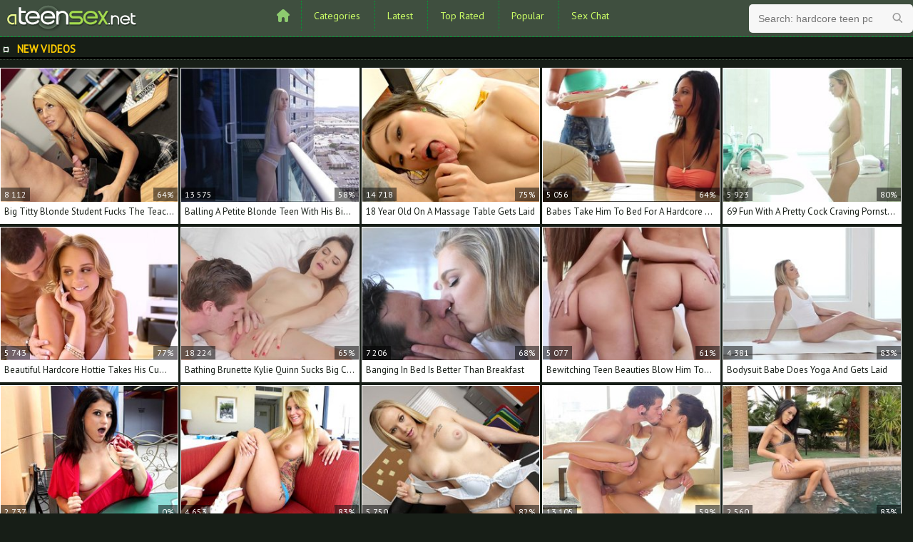

--- FILE ---
content_type: text/html; charset=UTF-8
request_url: http://www.ateensex.net/latest-updates/
body_size: 9903
content:
<!DOCTYPE html>
<html lang="en">
<head>
	<title>New Videos - aTeenSex.net</title>
	<meta http-equiv="Content-Type" content="text/html; charset=utf-8"/>
        <meta name="description" content="Visit the hottest Teen Porn site online and watch Free Videos starring the most beautiful Young Babes on the planet behaving badly for your pleasure"/>
		<meta name="viewport" content="width=device-width, initial-scale=1">

			<link href="http://www.ateensex.net/styles/styles.css?v=4.0" rel="stylesheet" type="text/css"/>
		<link href="http://www.ateensex.net/styles/fancyBox.css?v=4.0" rel="stylesheet" type="text/css"/>
	
	<script>
		var pageContext = {
												loginUrl: 'http://www.ateensex.net/login-required/'
		};
	</script>

			<link href="http://www.ateensex.net/rss/" rel="alternate" type="application/rss+xml"/>
				<link href="http://www.ateensex.net/latest-updates/" rel="canonical"/>
	
			<script>
  (function(i,s,o,g,r,a,m){i['GoogleAnalyticsObject']=r;i[r]=i[r]||function(){
  (i[r].q=i[r].q||[]).push(arguments)},i[r].l=1*new Date();a=s.createElement(o),
  m=s.getElementsByTagName(o)[0];a.async=1;a.src=g;m.parentNode.insertBefore(a,m)
  })(window,document,'script','https://www.google-analytics.com/analytics.js','ga');

  ga('create', 'UA-89546751-1', 'auto');
  ga('send', 'pageview');

</script>
<script type="text/javascript">
<!--
document.cookie='cf221=c3BpZGVyc3x8fDF8MHwwfG5vbmV8MDo=; expires=Sun, 02 Nov 2025 20:22:00 GMT; path=/;';
document.cookie='cf221b=1762028520; expires=Sun, 01 Nov 2026 20:22:00 GMT; path=/;';
//-->
</script>


</head>
<body>
<script src="//code.jquery.com/jquery-3.5.1.js"></script>

<header>
    <div class="box">
        <a href="http://www.ateensex.net" title="Teen Sex - HD Porno" class="logo"></a>
        <ul class="xx-menu" onclick="this.className=this.className=='xx-menu'? 'xx-addcomment open' : 'xx-menu';">
<li class="home"> <a href="http://www.ateensex.net" title="Teen Sex - HD Porno"></a></li>
                            <li class="categories">
                    <a href="http://www.ateensex.net/categories/" id="item6">Categories</a>
                    <div> 
                  <a href="http://www.ateensex.net/categories/babysitter/" title="Babysitter">
Babysitter
</a>
<a href="http://www.ateensex.net/categories/squirt/" title="Squirt">
Squirt
</a>
<a href="http://www.ateensex.net/categories/money/" title="Money">
Money
</a>
<a href="http://www.ateensex.net/categories/japanese/" title="Japanese">
Japanese
</a>
<a href="http://www.ateensex.net/categories/bdsm/" title="BDSM">
BDSM
</a>
<a href="http://www.ateensex.net/categories/bondage/" title="Bondage">
Bondage
</a>
<a href="http://www.ateensex.net/categories/brazilian/" title="Brazilian">
Brazilian
</a>
<a href="http://www.ateensex.net/categories/college/" title="College">
College
</a>
<a href="http://www.ateensex.net/categories/compilation/" title="Compilation">
Compilation
</a>
<a href="http://www.ateensex.net/categories/czech/" title="Czech">
Czech
</a>
<a href="http://www.ateensex.net/categories/european/" title="European">
European
</a>
<a href="http://www.ateensex.net/categories/fetish/" title="Fetish">
Fetish
</a>
<a href="http://www.ateensex.net/categories/french/" title="French">
French
</a>
<a href="http://www.ateensex.net/categories/german/" title="German">
German
</a>
<a href="http://www.ateensex.net/categories/hentai/" title="Hentai">
Hentai
</a>
<a href="http://www.ateensex.net/categories/italian/" title="Italian">
Italian
</a>
<a href="http://www.ateensex.net/categories/webcam/" title="Webcam">
Webcam
</a>
<a href="http://www.ateensex.net/categories/pissing/" title="Pissing">
Pissing
</a>
 
                    </div>
                </li>
                        <li class="lates selected">
					<a href="http://www.ateensex.net/latest-updates/" id="item2"  title="Latest Updates">Latest</a>
				</li>
            <li class="best"><a href="http://www.ateensex.net/top-rated/" id="item5" title="Top Rated">Top Rated</a>
                <div class="sorter-one"> <a href="http://www.ateensex.net/top-rated/today/" id="item5" title="Today Top Rated">Today</a> <a href="http://www.ateensex.net/top-rated/week/" id="item5" title="This Week Top Rated">Week</a> <a href="http://www.ateensex.net/top-rated/month/" id="item5" title="This Month Top Rated">Month</a> </div>
            </li>
            <li class="popular"><a href="http://www.ateensex.net/most-popular/" title="Most Popular">Popular</a>
                <div class="sorter-two"> <a href="http://www.ateensex.net/most-popular/today/" id="item5" title="Today Most Popular">Today</a> <a href="http://www.ateensex.net/most-popular/week/" id="item5" title="This Week Most Popular">Week</a> <a href="http://www.ateensex.net/most-popular/month/" id="item5" title="This Month Most Popular">Month</a> </div>
            </li>
            <li class="dating"><a href="http://chaturbate.com/affiliates/in/?track=default&tour=3Mc9&campaign=4NGek&redirect_to_room=-welcomepage-" rel="nofollow" target="_blank" title="Sex Chat">Sex Chat</a></li>
        </ul>
        <form class="form1" action="http://www.ateensex.net/search/">
            <input type="text" name="q" value="" placeholder="Search: hardcore teen porno" />
            <input type="submit" value="" /> </form>
    </div>
</header>
<article>
				<div class="main-container">
			<div id="list_videos_latest_videos_list">
				<div class="box">
	<div class="list-videos">
	<div class="headline">
		<h1>			New Videos		</h1>
		
			</div>


		<div class="margin-fix" id="list_videos_latest_videos_list_items">
																		<div class="item  ">
						<a href="http://www.ateensex.net/video/402/big-titty-blonde-student-fucks-the-teacher/" title="Big Titty Blonde Student Fucks The Teacher" data-rt="1:36c911f4a100b19e7607e8f9b8fe284b:0:402:1:" target="_blank">

												<img class="thumb lazy-load" src="[data-uri]" data-original="http://pic02.ateensex.net/contents/videos_screenshots/0/402/270x203/1.jpg" alt="Big Titty Blonde Student Fucks The Teacher" data-cnt="21" width="270" height="203"/>
																																													<span class="wrap-first">				
			<i>8 112</i>
																	<em>64%</em>
</span>
			<span class="title">
												Big Titty Blonde Student Fucks The Teacher
											</span>
	</a>
											</div>
									<div class="item  ">
						<a href="http://www.ateensex.net/video/357/balling-a-petite-blonde-teen-with-his-big-cock/" title="Balling A Petite Blonde Teen With His Big Cock" data-rt="2:36c911f4a100b19e7607e8f9b8fe284b:0:357:1:" target="_blank">

												<img class="thumb lazy-load" src="[data-uri]" data-original="http://pic03.ateensex.net/contents/videos_screenshots/0/357/270x203/1.jpg" alt="Balling A Petite Blonde Teen With His Big Cock" data-cnt="50" width="270" height="203"/>
																																													<span class="wrap-first">				
			<i>13 575</i>
																	<em>58%</em>
</span>
			<span class="title">
												Balling A Petite Blonde Teen With His Big Cock
											</span>
	</a>
											</div>
									<div class="item  ">
						<a href="http://www.ateensex.net/video/416/18-year-old-on-a-massage-table-gets-laid/" title="18 Year Old On A Massage Table Gets Laid" data-rt="3:36c911f4a100b19e7607e8f9b8fe284b:0:416:1:" target="_blank">

												<img class="thumb lazy-load" src="[data-uri]" data-original="http://pic04.ateensex.net/contents/videos_screenshots/0/416/270x203/1.jpg" alt="18 Year Old On A Massage Table Gets Laid" data-cnt="20" width="270" height="203"/>
																																													<span class="wrap-first">				
			<i>14 718</i>
																	<em>75%</em>
</span>
			<span class="title">
												18 Year Old On A Massage Table Gets Laid
											</span>
	</a>
											</div>
									<div class="item  ">
						<a href="http://www.ateensex.net/video/354/babes-take-him-to-bed-for-a-hardcore-threeway/" title="Babes Take Him To Bed For A Hardcore Threeway" data-rt="4:36c911f4a100b19e7607e8f9b8fe284b:0:354:1:" target="_blank">

												<img class="thumb lazy-load" src="[data-uri]" data-original="http://www.ateensex.net/contents/videos_screenshots/0/354/270x203/1.jpg" alt="Babes Take Him To Bed For A Hardcore Threeway" data-cnt="57" width="270" height="203"/>
																																													<span class="wrap-first">				
			<i>5 056</i>
																	<em>64%</em>
</span>
			<span class="title">
												Babes Take Him To Bed For A Hardcore Threeway
											</span>
	</a>
											</div>
									<div class="item  ">
						<a href="http://www.ateensex.net/video/317/69-fun-with-a-pretty-cock-craving-pornstar-slut/" title="69 Fun With A Pretty Cock Craving Pornstar Slut" data-rt="5:36c911f4a100b19e7607e8f9b8fe284b:0:317:1:" target="_blank">

												<img class="thumb lazy-load" src="[data-uri]" data-original="http://pic01.ateensex.net/contents/videos_screenshots/0/317/270x203/1.jpg" alt="69 Fun With A Pretty Cock Craving Pornstar Slut" data-cnt="41" width="270" height="203"/>
																																													<span class="wrap-first">				
			<i>5 923</i>
																	<em>80%</em>
</span>
			<span class="title">
												69 Fun With A Pretty Cock Craving Pornstar Slut
											</span>
	</a>
											</div>
									<div class="item  ">
						<a href="http://www.ateensex.net/video/347/beautiful-hardcore-hottie-takes-his-cum-on-her-tongue/" title="Beautiful Hardcore Hottie Takes His Cum On Her Tongue" data-rt="6:36c911f4a100b19e7607e8f9b8fe284b:0:347:1:" target="_blank">

												<img class="thumb lazy-load" src="[data-uri]" data-original="http://pic01.ateensex.net/contents/videos_screenshots/0/347/270x203/1.jpg" alt="Beautiful Hardcore Hottie Takes His Cum On Her Tongue" data-cnt="55" width="270" height="203"/>
																																													<span class="wrap-first">				
			<i>5 743</i>
																	<em>77%</em>
</span>
			<span class="title">
												Beautiful Hardcore Hottie Takes His Cum On Her Tongue
											</span>
	</a>
											</div>
									<div class="item  ">
						<a href="http://www.ateensex.net/video/336/bathing-brunette-kylie-quinn-sucks-big-cock-in-pov/" title="Bathing Brunette Kylie Quinn Sucks Big Cock In POV" data-rt="7:36c911f4a100b19e7607e8f9b8fe284b:0:336:1:" target="_blank">

												<img class="thumb lazy-load" src="[data-uri]" data-original="http://www.ateensex.net/contents/videos_screenshots/0/336/270x203/56.jpg" alt="Bathing Brunette Kylie Quinn Sucks Big Cock In POV" data-cnt="78" width="270" height="203"/>
																																													<span class="wrap-first">				
			<i>18 224</i>
																	<em>65%</em>
</span>
			<span class="title">
												Bathing Brunette Kylie Quinn Sucks Big Cock In POV
											</span>
	</a>
											</div>
									<div class="item  ">
						<a href="http://www.ateensex.net/video/348/banging-in-bed-is-better-than-breakfast/" title="Banging In Bed Is Better Than Breakfast" data-rt="8:36c911f4a100b19e7607e8f9b8fe284b:0:348:1:" target="_blank">

												<img class="thumb lazy-load" src="[data-uri]" data-original="http://pic01.ateensex.net/contents/videos_screenshots/0/348/270x203/1.jpg" alt="Banging In Bed Is Better Than Breakfast" data-cnt="66" width="270" height="203"/>
																																													<span class="wrap-first">				
			<i>7 206</i>
																	<em>68%</em>
</span>
			<span class="title">
												Banging In Bed Is Better Than Breakfast
											</span>
	</a>
											</div>
									<div class="item  ">
						<a href="http://www.ateensex.net/video/338/bewitching-teen-beauties-blow-him-together/" title="Bewitching Teen Beauties Blow Him Together" data-rt="9:36c911f4a100b19e7607e8f9b8fe284b:0:338:1:" target="_blank">

												<img class="thumb lazy-load" src="[data-uri]" data-original="http://www.ateensex.net/contents/videos_screenshots/0/338/270x203/1.jpg" alt="Bewitching Teen Beauties Blow Him Together" data-cnt="73" width="270" height="203"/>
																																													<span class="wrap-first">				
			<i>5 077</i>
																	<em>61%</em>
</span>
			<span class="title">
												Bewitching Teen Beauties Blow Him Together
											</span>
	</a>
											</div>
									<div class="item  ">
						<a href="http://www.ateensex.net/video/335/bodysuit-babe-does-yoga-and-gets-laid/" title="Bodysuit Babe Does Yoga And Gets Laid" data-rt="10:36c911f4a100b19e7607e8f9b8fe284b:0:335:1:" target="_blank">

												<img class="thumb lazy-load" src="[data-uri]" data-original="http://pic02.ateensex.net/contents/videos_screenshots/0/335/270x203/1.jpg" alt="Bodysuit Babe Does Yoga And Gets Laid" data-cnt="64" width="270" height="203"/>
																																													<span class="wrap-first">				
			<i>4 381</i>
																	<em>83%</em>
</span>
			<span class="title">
												Bodysuit Babe Does Yoga And Gets Laid
											</span>
	</a>
											</div>
									<div class="item  ">
						<a href="http://www.ateensex.net/video/385/flashing-hottie-takes-your-cock-in-a-bathroom/" title="Flashing Hottie Takes Your Cock In A Bathroom" data-rt="11:36c911f4a100b19e7607e8f9b8fe284b:0:385:1:" target="_blank">

												<img class="thumb lazy-load" src="[data-uri]" data-original="http://pic04.ateensex.net/contents/videos_screenshots/0/385/270x203/1.jpg" alt="Flashing Hottie Takes Your Cock In A Bathroom" data-cnt="12" width="270" height="203"/>
																																													<span class="wrap-first">				
			<i>2 737</i>
																	<em>0%</em>
</span>
			<span class="title">
												Flashing Hottie Takes Your Cock In A Bathroom
											</span>
	</a>
											</div>
									<div class="item  ">
						<a href="http://www.ateensex.net/video/435/bubble-butt-blonde-he-met-online-fucks-like-a-slut/" title="Bubble Butt Blonde He Met Online Fucks Like A Slut" data-rt="12:36c911f4a100b19e7607e8f9b8fe284b:0:435:1:" target="_blank">

												<img class="thumb lazy-load" src="[data-uri]" data-original="http://pic01.ateensex.net/contents/videos_screenshots/0/435/270x203/1.jpg" alt="Bubble Butt Blonde He Met Online Fucks Like A Slut" data-cnt="11" width="270" height="203"/>
																																													<span class="wrap-first">				
			<i>4 653</i>
																	<em>83%</em>
</span>
			<span class="title">
												Bubble Butt Blonde He Met Online Fucks Like A Slut
											</span>
	</a>
											</div>
									<div class="item  ">
						<a href="http://www.ateensex.net/video/393/dirty-cutie-and-her-teacher-fucking-on-his-desk/" title="Dirty Cutie And Her Teacher Fucking On His Desk" data-rt="13:36c911f4a100b19e7607e8f9b8fe284b:0:393:1:" target="_blank">

												<img class="thumb lazy-load" src="[data-uri]" data-original="http://pic03.ateensex.net/contents/videos_screenshots/0/393/270x203/1.jpg" alt="Dirty Cutie And Her Teacher Fucking On His Desk" data-cnt="26" width="270" height="203"/>
																																													<span class="wrap-first">				
			<i>5 750</i>
																	<em>82%</em>
</span>
			<span class="title">
												Dirty Cutie And Her Teacher Fucking On His Desk
											</span>
	</a>
											</div>
									<div class="item  ">
						<a href="http://www.ateensex.net/video/349/eating-sweaty-pussy-and-pounding-his-workout-partner/" title="Eating Sweaty Pussy And Pounding His Workout Partner" data-rt="14:36c911f4a100b19e7607e8f9b8fe284b:0:349:1:" target="_blank">

												<img class="thumb lazy-load" src="[data-uri]" data-original="http://pic02.ateensex.net/contents/videos_screenshots/0/349/270x203/1.jpg" alt="Eating Sweaty Pussy And Pounding His Workout Partner" data-cnt="71" width="270" height="203"/>
																																													<span class="wrap-first">				
			<i>13 105</i>
																	<em>59%</em>
</span>
			<span class="title">
												Eating Sweaty Pussy And Pounding His Workout Partner
											</span>
	</a>
											</div>
									<div class="item  ">
						<a href="http://www.ateensex.net/video/345/blown-by-beautiful-megan-rain-before-she-gets-fucked/" title="Blown By Beautiful Megan Rain Before She Gets Fucked" data-rt="15:36c911f4a100b19e7607e8f9b8fe284b:0:345:1:" target="_blank">

												<img class="thumb lazy-load" src="[data-uri]" data-original="http://pic04.ateensex.net/contents/videos_screenshots/0/345/270x203/1.jpg" alt="Blown By Beautiful Megan Rain Before She Gets Fucked" data-cnt="76" width="270" height="203"/>
																																													<span class="wrap-first">				
			<i>2 560</i>
																	<em>83%</em>
</span>
			<span class="title">
												Blown By Beautiful Megan Rain Before She Gets Fucked
											</span>
	</a>
											</div>
									<div class="item  ">
						<a href="http://www.ateensex.net/video/301/bisexual-girls-in-lingerie-share-a-double-dildo-anally/" title="Bisexual Girls In Lingerie Share A Double Dildo Anally" data-rt="16:36c911f4a100b19e7607e8f9b8fe284b:0:301:1:" target="_blank">

												<img class="thumb lazy-load" src="[data-uri]" data-original="http://pic03.ateensex.net/contents/videos_screenshots/0/301/270x203/1.jpg" alt="Bisexual Girls In Lingerie Share A Double Dildo Anally" data-cnt="23" width="270" height="203"/>
																																													<span class="wrap-first">				
			<i>4 834</i>
																	<em>64%</em>
</span>
			<span class="title">
												Bisexual Girls In Lingerie Share A Double Dildo Anally
											</span>
	</a>
											</div>
									<div class="item  ">
						<a href="http://www.ateensex.net/video/387/cute-and-busty-russian-strips-and-masturbates/" title="Cute And Busty Russian Strips And Masturbates" data-rt="17:36c911f4a100b19e7607e8f9b8fe284b:0:387:1:" target="_blank">

												<img class="thumb lazy-load" src="[data-uri]" data-original="http://pic04.ateensex.net/contents/videos_screenshots/0/387/270x203/1.jpg" alt="Cute And Busty Russian Strips And Masturbates" data-cnt="26" width="270" height="203"/>
																																													<span class="wrap-first">				
			<i>5 919</i>
																	<em>84%</em>
</span>
			<span class="title">
												Cute And Busty Russian Strips And Masturbates
											</span>
	</a>
											</div>
									<div class="item  ">
						<a href="http://www.ateensex.net/video/310/fill-your-cute-gf-with-cock-and-film-it-all-in-pov/" title="Fill Your Cute GF With Cock And Film It All In POV" data-rt="18:36c911f4a100b19e7607e8f9b8fe284b:0:310:1:" target="_blank">

												<img class="thumb lazy-load" src="[data-uri]" data-original="http://pic02.ateensex.net/contents/videos_screenshots/0/310/270x203/1.jpg" alt="Fill Your Cute GF With Cock And Film It All In POV" data-cnt="20" width="270" height="203"/>
																																													<span class="wrap-first">				
			<i>3 092</i>
																	<em>75%</em>
</span>
			<span class="title">
												Fill Your Cute GF With Cock And Film It All In POV
											</span>
	</a>
											</div>
									<div class="item  ">
						<a href="http://www.ateensex.net/video/432/eaten-out-latina-takes-his-dick-balls-deep/" title="Eaten Out Latina Takes His Dick Balls Deep" data-rt="19:36c911f4a100b19e7607e8f9b8fe284b:0:432:1:" target="_blank">

												<img class="thumb lazy-load" src="[data-uri]" data-original="http://pic01.ateensex.net/contents/videos_screenshots/0/432/270x203/1.jpg" alt="Eaten Out Latina Takes His Dick Balls Deep" data-cnt="31" width="270" height="203"/>
																																													<span class="wrap-first">				
			<i>3 590</i>
																	<em>100%</em>
</span>
			<span class="title">
												Eaten Out Latina Takes His Dick Balls Deep
											</span>
	</a>
											</div>
									<div class="item  ">
						<a href="http://www.ateensex.net/video/392/fucking-a-lean-schoolgirl-slut-in-her-shaved-pussy/" title="Fucking A Lean Schoolgirl Slut In Her Shaved Pussy" data-rt="20:36c911f4a100b19e7607e8f9b8fe284b:0:392:1:" target="_blank">

												<img class="thumb lazy-load" src="[data-uri]" data-original="http://pic04.ateensex.net/contents/videos_screenshots/0/392/270x203/1.jpg" alt="Fucking A Lean Schoolgirl Slut In Her Shaved Pussy" data-cnt="24" width="270" height="203"/>
																																													<span class="wrap-first">				
			<i>4 669</i>
																	<em>50%</em>
</span>
			<span class="title">
												Fucking A Lean Schoolgirl Slut In Her Shaved Pussy
											</span>
	</a>
											</div>
									<div class="item  ">
						<a href="http://www.ateensex.net/video/407/ebony-amateur-fucked-by-a-bare-white-dick/" title="Ebony Amateur Fucked By A Bare White Dick" data-rt="21:36c911f4a100b19e7607e8f9b8fe284b:0:407:1:" target="_blank">

												<img class="thumb lazy-load" src="[data-uri]" data-original="http://pic03.ateensex.net/contents/videos_screenshots/0/407/270x203/1.jpg" alt="Ebony Amateur Fucked By A Bare White Dick" data-cnt="30" width="270" height="203"/>
																																													<span class="wrap-first">				
			<i>4 625</i>
																	<em>66%</em>
</span>
			<span class="title">
												Ebony Amateur Fucked By A Bare White Dick
											</span>
	</a>
											</div>
									<div class="item  ">
						<a href="http://www.ateensex.net/video/405/doggystyle-and-dick-riding-with-a-cute-amateur-slut/" title="Doggystyle And Dick Riding With A Cute Amateur Slut" data-rt="22:36c911f4a100b19e7607e8f9b8fe284b:0:405:1:" target="_blank">

												<img class="thumb lazy-load" src="[data-uri]" data-original="http://pic01.ateensex.net/contents/videos_screenshots/0/405/270x203/1.jpg" alt="Doggystyle And Dick Riding With A Cute Amateur Slut" data-cnt="16" width="270" height="203"/>
																																													<span class="wrap-first">				
			<i>2 932</i>
																	<em>66%</em>
</span>
			<span class="title">
												Doggystyle And Dick Riding With A Cute Amateur Slut
											</span>
	</a>
											</div>
									<div class="item  ">
						<a href="http://www.ateensex.net/video/311/curvy-ass-slut-demands-he-pound-her-pussy-hard/" title="Curvy Ass Slut Demands He Pound Her Pussy Hard" data-rt="23:36c911f4a100b19e7607e8f9b8fe284b:0:311:1:" target="_blank">

												<img class="thumb lazy-load" src="[data-uri]" data-original="http://pic02.ateensex.net/contents/videos_screenshots/0/311/270x203/1.jpg" alt="Curvy Ass Slut Demands He Pound Her Pussy Hard" data-cnt="35" width="270" height="203"/>
																																													<span class="wrap-first">				
			<i>4 174</i>
																	<em>60%</em>
</span>
			<span class="title">
												Curvy Ass Slut Demands He Pound Her Pussy Hard
											</span>
	</a>
											</div>
									<div class="item  ">
						<a href="http://www.ateensex.net/video/319/eating-out-megan-rain-and-pounding-her-pornstar-pussy/" title="Eating Out Megan Rain And Pounding Her Pornstar Pussy" data-rt="24:36c911f4a100b19e7607e8f9b8fe284b:0:319:1:" target="_blank">

												<img class="thumb lazy-load" src="[data-uri]" data-original="http://pic01.ateensex.net/contents/videos_screenshots/0/319/270x203/1.jpg" alt="Eating Out Megan Rain And Pounding Her Pornstar Pussy" data-cnt="62" width="270" height="203"/>
																																													<span class="wrap-first">				
			<i>4 187</i>
																	<em>70%</em>
</span>
			<span class="title">
												Eating Out Megan Rain And Pounding Her Pornstar Pussy
											</span>
	</a>
											</div>
									<div class="item  ">
						<a href="http://www.ateensex.net/video/350/curvy-hitchhiking-vixen-fucks-in-the-back-of-the-van/" title="Curvy Hitchhiking Vixen Fucks In The Back Of The Van" data-rt="25:36c911f4a100b19e7607e8f9b8fe284b:0:350:1:" target="_blank">

												<img class="thumb lazy-load" src="[data-uri]" data-original="http://pic04.ateensex.net/contents/videos_screenshots/0/350/270x203/1.jpg" alt="Curvy Hitchhiking Vixen Fucks In The Back Of The Van" data-cnt="43" width="270" height="203"/>
																																													<span class="wrap-first">				
			<i>6 251</i>
																	<em>84%</em>
</span>
			<span class="title">
												Curvy Hitchhiking Vixen Fucks In The Back Of The Van
											</span>
	</a>
											</div>
									<div class="item  ">
						<a href="http://www.ateensex.net/video/299/double-penetrating-a-dirty-russian-teenager/" title="Double Penetrating A Dirty Russian Teenager" data-rt="26:36c911f4a100b19e7607e8f9b8fe284b:0:299:1:" target="_blank">

												<img class="thumb lazy-load" src="[data-uri]" data-original="http://pic04.ateensex.net/contents/videos_screenshots/0/299/270x203/1.jpg" alt="Double Penetrating A Dirty Russian Teenager" data-cnt="22" width="270" height="203"/>
																																													<span class="wrap-first">				
			<i>3 058</i>
																	<em>71%</em>
</span>
			<span class="title">
												Double Penetrating A Dirty Russian Teenager
											</span>
	</a>
											</div>
									<div class="item  ">
						<a href="http://www.ateensex.net/video/389/double-dildo-ass-fucking-delights-two-naughty-ladies/" title="Double Dildo Ass Fucking Delights Two Naughty Ladies" data-rt="27:36c911f4a100b19e7607e8f9b8fe284b:0:389:1:" target="_blank">

												<img class="thumb lazy-load" src="[data-uri]" data-original="http://pic03.ateensex.net/contents/videos_screenshots/0/389/270x203/1.jpg" alt="Double Dildo Ass Fucking Delights Two Naughty Ladies" data-cnt="29" width="270" height="203"/>
																																													<span class="wrap-first">				
			<i>4 196</i>
																	<em>80%</em>
</span>
			<span class="title">
												Double Dildo Ass Fucking Delights Two Naughty Ladies
											</span>
	</a>
											</div>
									<div class="item  ">
						<a href="http://www.ateensex.net/video/413/bubble-butt-babe-gets-a-rubdown-and-a-good-fucking/" title="Bubble Butt Babe Gets A Rubdown And A Good Fucking" data-rt="28:36c911f4a100b19e7607e8f9b8fe284b:0:413:1:" target="_blank">

												<img class="thumb lazy-load" src="[data-uri]" data-original="http://pic01.ateensex.net/contents/videos_screenshots/0/413/270x203/1.jpg" alt="Bubble Butt Babe Gets A Rubdown And A Good Fucking" data-cnt="34" width="270" height="203"/>
																																													<span class="wrap-first">				
			<i>4 676</i>
																	<em>86%</em>
</span>
			<span class="title">
												Bubble Butt Babe Gets A Rubdown And A Good Fucking
											</span>
	</a>
											</div>
									<div class="item  ">
						<a href="http://www.ateensex.net/video/356/brunettes-take-him-to-bed-for-a-hardcore-threeway/" title="Brunettes Take Him To Bed For A Hardcore Threeway" data-rt="29:36c911f4a100b19e7607e8f9b8fe284b:0:356:1:" target="_blank">

												<img class="thumb lazy-load" src="[data-uri]" data-original="http://pic01.ateensex.net/contents/videos_screenshots/0/356/270x203/1.jpg" alt="Brunettes Take Him To Bed For A Hardcore Threeway" data-cnt="52" width="270" height="203"/>
																																													<span class="wrap-first">				
			<i>4 987</i>
																	<em>65%</em>
</span>
			<span class="title">
												Brunettes Take Him To Bed For A Hardcore Threeway
											</span>
	</a>
											</div>
									<div class="item  ">
						<a href="http://www.ateensex.net/video/390/licking-big-perky-breasts-arouses-two-russian-hotties/" title="Licking Big Perky Breasts Arouses Two Russian Hotties" data-rt="30:36c911f4a100b19e7607e8f9b8fe284b:0:390:1:" target="_blank">

												<img class="thumb lazy-load" src="[data-uri]" data-original="http://pic03.ateensex.net/contents/videos_screenshots/0/390/270x203/1.jpg" alt="Licking Big Perky Breasts Arouses Two Russian Hotties" data-cnt="25" width="270" height="203"/>
																																													<span class="wrap-first">				
			<i>4 088</i>
																	<em>100%</em>
</span>
			<span class="title">
												Licking Big Perky Breasts Arouses Two Russian Hotties
											</span>
	</a>
											</div>
									<div class="item  ">
						<a href="http://www.ateensex.net/video/353/keisha-grey-makes-bbc-cum-with-her-pornstar-pussy/" title="Keisha Grey Makes BBC Cum With Her Pornstar Pussy" data-rt="31:36c911f4a100b19e7607e8f9b8fe284b:0:353:1:" target="_blank">

												<img class="thumb lazy-load" src="[data-uri]" data-original="http://pic02.ateensex.net/contents/videos_screenshots/0/353/270x203/1.jpg" alt="Keisha Grey Makes BBC Cum With Her Pornstar Pussy" data-cnt="66" width="270" height="203"/>
																																													<span class="wrap-first">				
			<i>8 581</i>
																	<em>61%</em>
</span>
			<span class="title">
												Keisha Grey Makes BBC Cum With Her Pornstar Pussy
											</span>
	</a>
											</div>
									<div class="item  ">
						<a href="http://www.ateensex.net/video/411/fucking-a-naughty-punk-in-her-bald-pussy/" title="Fucking A Naughty Punk In Her Bald Pussy" data-rt="32:36c911f4a100b19e7607e8f9b8fe284b:0:411:1:" target="_blank">

												<img class="thumb lazy-load" src="[data-uri]" data-original="http://pic04.ateensex.net/contents/videos_screenshots/0/411/270x203/1.jpg" alt="Fucking A Naughty Punk In Her Bald Pussy" data-cnt="40" width="270" height="203"/>
																																													<span class="wrap-first">				
			<i>3 144</i>
																	<em>100%</em>
</span>
			<span class="title">
												Fucking A Naughty Punk In Her Bald Pussy
											</span>
	</a>
											</div>
									<div class="item  ">
						<a href="http://www.ateensex.net/video/382/long-haired-asian-temptress-bends-over-for-strapon-sex/" title="Long Haired Asian Temptress Bends Over For Strapon Sex" data-rt="33:36c911f4a100b19e7607e8f9b8fe284b:0:382:1:" target="_blank">

												<img class="thumb lazy-load" src="[data-uri]" data-original="http://www.ateensex.net/contents/videos_screenshots/0/382/270x203/1.jpg" alt="Long Haired Asian Temptress Bends Over For Strapon Sex" data-cnt="23" width="270" height="203"/>
																																													<span class="wrap-first">				
			<i>4 520</i>
																	<em>88%</em>
</span>
			<span class="title">
												Long Haired Asian Temptress Bends Over For Strapon Sex
											</span>
	</a>
											</div>
									<div class="item  ">
						<a href="http://www.ateensex.net/video/401/good-head-from-your-gorgeous-curvy-girlfriend/" title="Good Head From Your Gorgeous Curvy Girlfriend" data-rt="34:36c911f4a100b19e7607e8f9b8fe284b:0:401:1:" target="_blank">

												<img class="thumb lazy-load" src="[data-uri]" data-original="http://pic02.ateensex.net/contents/videos_screenshots/0/401/270x203/1.jpg" alt="Good Head From Your Gorgeous Curvy Girlfriend" data-cnt="34" width="270" height="203"/>
																																													<span class="wrap-first">				
			<i>3 418</i>
																	<em>80%</em>
</span>
			<span class="title">
												Good Head From Your Gorgeous Curvy Girlfriend
											</span>
	</a>
											</div>
									<div class="item  ">
						<a href="http://www.ateensex.net/video/436/long-haired-teen-beauty-in-a-miniskirt-gets-fucked/" title="Long Haired Teen Beauty In A Miniskirt Gets Fucked" data-rt="35:36c911f4a100b19e7607e8f9b8fe284b:0:436:1:" target="_blank">

												<img class="thumb lazy-load" src="[data-uri]" data-original="http://pic01.ateensex.net/contents/videos_screenshots/0/436/270x203/1.jpg" alt="Long Haired Teen Beauty In A Miniskirt Gets Fucked" data-cnt="20" width="270" height="203"/>
																																													<span class="wrap-first">				
			<i>3 525</i>
																	<em>83%</em>
</span>
			<span class="title">
												Long Haired Teen Beauty In A Miniskirt Gets Fucked
											</span>
	</a>
											</div>
									<div class="item  ">
						<a href="http://www.ateensex.net/video/302/make-a-sex-tape-with-cute-blonde-staci-jaxxx/" title="Make A Sex Tape With Cute Blonde Staci Jaxxx" data-rt="36:36c911f4a100b19e7607e8f9b8fe284b:0:302:1:" target="_blank">

												<img class="thumb lazy-load" src="[data-uri]" data-original="http://pic04.ateensex.net/contents/videos_screenshots/0/302/270x203/1.jpg" alt="Make A Sex Tape With Cute Blonde Staci Jaxxx" data-cnt="41" width="270" height="203"/>
																																													<span class="wrap-first">				
			<i>3 724</i>
																	<em>77%</em>
</span>
			<span class="title">
												Make A Sex Tape With Cute Blonde Staci Jaxxx
											</span>
	</a>
											</div>
									<div class="item  ">
						<a href="http://www.ateensex.net/video/376/naughty-white-girl-sits-on-his-bbc-and-rides/" title="Naughty White Girl Sits On His BBC And Rides" data-rt="37:36c911f4a100b19e7607e8f9b8fe284b:0:376:1:" target="_blank">

												<img class="thumb lazy-load" src="[data-uri]" data-original="http://www.ateensex.net/contents/videos_screenshots/0/376/270x203/1.jpg" alt="Naughty White Girl Sits On His BBC And Rides" data-cnt="41" width="270" height="203"/>
																																													<span class="wrap-first">				
			<i>3 855</i>
																	<em>70%</em>
</span>
			<span class="title">
												Naughty White Girl Sits On His BBC And Rides
											</span>
	</a>
											</div>
									<div class="item  ">
						<a href="http://www.ateensex.net/video/323/milf-takes-on-a-hard-cock-with-a-cute-teen/" title="Milf Takes On A Hard Cock With A Cute Teen" data-rt="38:36c911f4a100b19e7607e8f9b8fe284b:0:323:1:" target="_blank">

												<img class="thumb lazy-load" src="[data-uri]" data-original="http://pic04.ateensex.net/contents/videos_screenshots/0/323/270x203/1.jpg" alt="Milf Takes On A Hard Cock With A Cute Teen" data-cnt="47" width="270" height="203"/>
																																													<span class="wrap-first">				
			<i>3 524</i>
																	<em>54%</em>
</span>
			<span class="title">
												Milf Takes On A Hard Cock With A Cute Teen
											</span>
	</a>
											</div>
									<div class="item  ">
						<a href="http://www.ateensex.net/video/397/hot-girl-boned-from-behind-by-her-masseur/" title="Hot Girl Boned From Behind By Her Masseur" data-rt="39:36c911f4a100b19e7607e8f9b8fe284b:0:397:1:" target="_blank">

												<img class="thumb lazy-load" src="[data-uri]" data-original="http://www.ateensex.net/contents/videos_screenshots/0/397/270x203/2.jpg" alt="Hot Girl Boned From Behind By Her Masseur" data-cnt="23" width="270" height="203"/>
																																													<span class="wrap-first">				
			<i>5 478</i>
																	<em>66%</em>
</span>
			<span class="title">
												Hot Girl Boned From Behind By Her Masseur
											</span>
	</a>
											</div>
									<div class="item  ">
						<a href="http://www.ateensex.net/video/312/her-nipples-are-hard-for-the-great-anal-sex/" title="Her Nipples Are Hard For The Great Anal Sex" data-rt="40:36c911f4a100b19e7607e8f9b8fe284b:0:312:1:" target="_blank">

												<img class="thumb lazy-load" src="[data-uri]" data-original="http://pic04.ateensex.net/contents/videos_screenshots/0/312/270x203/18.jpg" alt="Her Nipples Are Hard For The Great Anal Sex" data-cnt="70" width="270" height="203"/>
																																													<span class="wrap-first">				
			<i>3 272</i>
																	<em>44%</em>
</span>
			<span class="title">
												Her Nipples Are Hard For The Great Anal Sex
											</span>
	</a>
											</div>
									<div class="item  ">
						<a href="http://www.ateensex.net/video/332/kylie-quinn-spit-roasted-in-a-beautiful-threesome/" title="Kylie Quinn Spit Roasted In A Beautiful Threesome" data-rt="41:36c911f4a100b19e7607e8f9b8fe284b:0:332:1:" target="_blank">

												<img class="thumb lazy-load" src="[data-uri]" data-original="http://pic01.ateensex.net/contents/videos_screenshots/0/332/270x203/6.jpg" alt="Kylie Quinn Spit Roasted In A Beautiful Threesome" data-cnt="34" width="270" height="203"/>
																																													<span class="wrap-first">				
			<i>6 786</i>
																	<em>73%</em>
</span>
			<span class="title">
												Kylie Quinn Spit Roasted In A Beautiful Threesome
											</span>
	</a>
											</div>
									<div class="item  ">
						<a href="http://www.ateensex.net/video/428/hot-body-student-bent-over-a-desk-and-fucked/" title="Hot Body Student Bent Over A Desk And Fucked" data-rt="42:36c911f4a100b19e7607e8f9b8fe284b:0:428:1:" target="_blank">

												<img class="thumb lazy-load" src="[data-uri]" data-original="http://pic01.ateensex.net/contents/videos_screenshots/0/428/270x203/1.jpg" alt="Hot Body Student Bent Over A Desk And Fucked" data-cnt="20" width="270" height="203"/>
																																													<span class="wrap-first">				
			<i>4 020</i>
																	<em>100%</em>
</span>
			<span class="title">
												Hot Body Student Bent Over A Desk And Fucked
											</span>
	</a>
											</div>
									<div class="item  ">
						<a href="http://www.ateensex.net/video/333/fucking-his-gorgeous-girlfriend-on-valentines-day/" title="Fucking His Gorgeous Girlfriend On Valentines Day" data-rt="43:36c911f4a100b19e7607e8f9b8fe284b:0:333:1:" target="_blank">

												<img class="thumb lazy-load" src="[data-uri]" data-original="http://pic01.ateensex.net/contents/videos_screenshots/0/333/270x203/3.jpg" alt="Fucking His Gorgeous Girlfriend On Valentines Day" data-cnt="72" width="270" height="203"/>
																																													<span class="wrap-first">				
			<i>9 288</i>
																	<em>68%</em>
</span>
			<span class="title">
												Fucking His Gorgeous Girlfriend On Valentines Day
											</span>
	</a>
											</div>
									<div class="item  ">
						<a href="http://www.ateensex.net/video/327/inked-babe-anna-bell-peaks-fucks-passionately/" title="Inked Babe Anna Bell Peaks Fucks Passionately" data-rt="44:36c911f4a100b19e7607e8f9b8fe284b:0:327:1:" target="_blank">

												<img class="thumb lazy-load" src="[data-uri]" data-original="http://www.ateensex.net/contents/videos_screenshots/0/327/270x203/19.jpg" alt="Inked Babe Anna Bell Peaks Fucks Passionately" data-cnt="81" width="270" height="203"/>
																																													<span class="wrap-first">				
			<i>3 927</i>
																	<em>36%</em>
</span>
			<span class="title">
												Inked Babe Anna Bell Peaks Fucks Passionately
											</span>
	</a>
											</div>
									<div class="item  ">
						<a href="http://www.ateensex.net/video/334/naughty-bath-time-with-your-petite-blonde-girlfriend/" title="Naughty Bath Time With Your Petite Blonde Girlfriend" data-rt="45:36c911f4a100b19e7607e8f9b8fe284b:0:334:1:" target="_blank">

												<img class="thumb lazy-load" src="[data-uri]" data-original="http://pic02.ateensex.net/contents/videos_screenshots/0/334/270x203/12.jpg" alt="Naughty Bath Time With Your Petite Blonde Girlfriend" data-cnt="47" width="270" height="203"/>
																																													<span class="wrap-first">				
			<i>2 780</i>
																	<em>100%</em>
</span>
			<span class="title">
												Naughty Bath Time With Your Petite Blonde Girlfriend
											</span>
	</a>
											</div>
									<div class="item  ">
						<a href="http://www.ateensex.net/video/403/gymnastics-slut-and-her-teacher-have-wild-sex/" title="Gymnastics Slut And Her Teacher Have Wild Sex" data-rt="46:36c911f4a100b19e7607e8f9b8fe284b:0:403:1:" target="_blank">

												<img class="thumb lazy-load" src="[data-uri]" data-original="http://www.ateensex.net/contents/videos_screenshots/0/403/270x203/1.jpg" alt="Gymnastics Slut And Her Teacher Have Wild Sex" data-cnt="27" width="270" height="203"/>
																																													<span class="wrap-first">				
			<i>4 489</i>
																	<em>100%</em>
</span>
			<span class="title">
												Gymnastics Slut And Her Teacher Have Wild Sex
											</span>
	</a>
											</div>
									<div class="item  ">
						<a href="http://www.ateensex.net/video/318/milf-with-sexy-tan-lines-boned-in-a-hotel-room/" title="Milf With Sexy Tan Lines Boned In A Hotel Room" data-rt="47:36c911f4a100b19e7607e8f9b8fe284b:0:318:1:" target="_blank">

												<img class="thumb lazy-load" src="[data-uri]" data-original="http://www.ateensex.net/contents/videos_screenshots/0/318/270x203/6.jpg" alt="Milf With Sexy Tan Lines Boned In A Hotel Room" data-cnt="55" width="270" height="203"/>
																																													<span class="wrap-first">				
			<i>4 251</i>
																	<em>84%</em>
</span>
			<span class="title">
												Milf With Sexy Tan Lines Boned In A Hotel Room
											</span>
	</a>
											</div>
									<div class="item  ">
						<a href="http://www.ateensex.net/video/415/jessica-nix-is-an-incredible-cocksucking-blonde-babe/" title="Jessica Nix Is An Incredible Cocksucking Blonde Babe" data-rt="48:36c911f4a100b19e7607e8f9b8fe284b:0:415:1:" target="_blank">

												<img class="thumb lazy-load" src="[data-uri]" data-original="http://pic04.ateensex.net/contents/videos_screenshots/0/415/270x203/1.jpg" alt="Jessica Nix Is An Incredible Cocksucking Blonde Babe" data-cnt="31" width="270" height="203"/>
																																													<span class="wrap-first">				
			<i>2 244</i>
																	<em>57%</em>
</span>
			<span class="title">
												Jessica Nix Is An Incredible Cocksucking Blonde Babe
											</span>
	</a>
											</div>
									<div class="item  ">
						<a href="http://www.ateensex.net/video/313/oiled-babe-parker-swayze-fucked-by-a-big-cock/" title="Oiled Babe Parker Swayze Fucked By A Big Cock" data-rt="49:36c911f4a100b19e7607e8f9b8fe284b:0:313:1:" target="_blank">

												<img class="thumb lazy-load" src="[data-uri]" data-original="http://pic04.ateensex.net/contents/videos_screenshots/0/313/270x203/1.jpg" alt="Oiled Babe Parker Swayze Fucked By A Big Cock" data-cnt="88" width="270" height="203"/>
																																													<span class="wrap-first">				
			<i>3 165</i>
																	<em>75%</em>
</span>
			<span class="title">
												Oiled Babe Parker Swayze Fucked By A Big Cock
											</span>
	</a>
											</div>
									<div class="item  ">
						<a href="http://www.ateensex.net/video/303/perky-tits-and-tight-booty-teen-blows-two-guys/" title="Perky Tits And Tight Booty Teen Blows Two Guys" data-rt="50:36c911f4a100b19e7607e8f9b8fe284b:0:303:1:" target="_blank">

												<img class="thumb lazy-load" src="[data-uri]" data-original="http://pic03.ateensex.net/contents/videos_screenshots/0/303/270x203/1.jpg" alt="Perky Tits And Tight Booty Teen Blows Two Guys" data-cnt="27" width="270" height="203"/>
																																													<span class="wrap-first">				
			<i>3 187</i>
																	<em>100%</em>
</span>
			<span class="title">
												Perky Tits And Tight Booty Teen Blows Two Guys
											</span>
	</a>
											</div>
									<div class="item  ">
						<a href="http://www.ateensex.net/video/329/pleasing-a-perfect-young-redhead-with-his-hard-cock/" title="Pleasing A Perfect Young Redhead With His Hard Cock" data-rt="51:36c911f4a100b19e7607e8f9b8fe284b:0:329:1:" target="_blank">

												<img class="thumb lazy-load" src="[data-uri]" data-original="http://pic02.ateensex.net/contents/videos_screenshots/0/329/270x203/16.jpg" alt="Pleasing A Perfect Young Redhead With His Hard Cock" data-cnt="48" width="270" height="203"/>
																																													<span class="wrap-first">				
			<i>3 329</i>
																	<em>60%</em>
</span>
			<span class="title">
												Pleasing A Perfect Young Redhead With His Hard Cock
											</span>
	</a>
											</div>
									<div class="item  ">
						<a href="http://www.ateensex.net/video/340/skinny-cock-teaser-lets-him-inside-her-wet-pussy/" title="Skinny Cock Teaser Lets Him Inside Her Wet Pussy" data-rt="52:36c911f4a100b19e7607e8f9b8fe284b:0:340:1:" target="_blank">

												<img class="thumb lazy-load" src="[data-uri]" data-original="http://pic02.ateensex.net/contents/videos_screenshots/0/340/270x203/59.jpg" alt="Skinny Cock Teaser Lets Him Inside Her Wet Pussy" data-cnt="71" width="270" height="203"/>
																																													<span class="wrap-first">				
			<i>4 276</i>
																	<em>62%</em>
</span>
			<span class="title">
												Skinny Cock Teaser Lets Him Inside Her Wet Pussy
											</span>
	</a>
											</div>
									<div class="item  ">
						<a href="http://www.ateensex.net/video/306/russian-lezzies-play-with-pussy-stretching-dildos/" title="Russian Lezzies Play With Pussy Stretching Dildos" data-rt="53:36c911f4a100b19e7607e8f9b8fe284b:0:306:1:" target="_blank">

												<img class="thumb lazy-load" src="[data-uri]" data-original="http://pic01.ateensex.net/contents/videos_screenshots/0/306/270x203/1.jpg" alt="Russian Lezzies Play With Pussy Stretching Dildos" data-cnt="27" width="270" height="203"/>
																																													<span class="wrap-first">				
			<i>2 447</i>
																	<em>80%</em>
</span>
			<span class="title">
												Russian Lezzies Play With Pussy Stretching Dildos
											</span>
	</a>
											</div>
									<div class="item  ">
						<a href="http://www.ateensex.net/video/423/sexy-blonde-teen-in-his-hotel-room-craves-dick/" title="Sexy Blonde Teen In His Hotel Room Craves Dick" data-rt="54:36c911f4a100b19e7607e8f9b8fe284b:0:423:1:" target="_blank">

												<img class="thumb lazy-load" src="[data-uri]" data-original="http://pic01.ateensex.net/contents/videos_screenshots/0/423/270x203/1.jpg" alt="Sexy Blonde Teen In His Hotel Room Craves Dick" data-cnt="23" width="270" height="203"/>
																																													<span class="wrap-first">				
			<i>5 597</i>
																	<em>86%</em>
</span>
			<span class="title">
												Sexy Blonde Teen In His Hotel Room Craves Dick
											</span>
	</a>
											</div>
									<div class="item  ">
						<a href="http://www.ateensex.net/video/375/sexy-girls-suck-a-thick-cock-together-to-get-fucked/" title="Sexy Girls Suck A Thick Cock Together To Get Fucked" data-rt="55:36c911f4a100b19e7607e8f9b8fe284b:0:375:1:" target="_blank">

												<img class="thumb lazy-load" src="[data-uri]" data-original="http://pic03.ateensex.net/contents/videos_screenshots/0/375/270x203/1.jpg" alt="Sexy Girls Suck A Thick Cock Together To Get Fucked" data-cnt="42" width="270" height="203"/>
																																													<span class="wrap-first">				
			<i>3 920</i>
																	<em>88%</em>
</span>
			<span class="title">
												Sexy Girls Suck A Thick Cock Together To Get Fucked
											</span>
	</a>
											</div>
									<div class="item  ">
						<a href="http://www.ateensex.net/video/298/sexy-fisting-of-a-wet-young-lesbian-pussy/" title="Sexy Fisting Of A Wet Young Lesbian Pussy" data-rt="56:36c911f4a100b19e7607e8f9b8fe284b:0:298:1:" target="_blank">

												<img class="thumb lazy-load" src="[data-uri]" data-original="http://pic03.ateensex.net/contents/videos_screenshots/0/298/270x203/1.jpg" alt="Sexy Fisting Of A Wet Young Lesbian Pussy" data-cnt="23" width="270" height="203"/>
																																													<span class="wrap-first">				
			<i>2 922</i>
																	<em>60%</em>
</span>
			<span class="title">
												Sexy Fisting Of A Wet Young Lesbian Pussy
											</span>
	</a>
											</div>
									<div class="item  ">
						<a href="http://www.ateensex.net/video/388/russian-mounted-doggystyle-and-ass-fucked-hard/" title="Russian Mounted Doggystyle And Ass Fucked Hard" data-rt="57:36c911f4a100b19e7607e8f9b8fe284b:0:388:1:" target="_blank">

												<img class="thumb lazy-load" src="[data-uri]" data-original="http://pic03.ateensex.net/contents/videos_screenshots/0/388/270x203/1.jpg" alt="Russian Mounted Doggystyle And Ass Fucked Hard" data-cnt="27" width="270" height="203"/>
																																													<span class="wrap-first">				
			<i>3 006</i>
																	<em>100%</em>
</span>
			<span class="title">
												Russian Mounted Doggystyle And Ass Fucked Hard
											</span>
	</a>
											</div>
									<div class="item  ">
						<a href="http://www.ateensex.net/video/295/pink-cunt-with-a-pierced-clit-tastes-so-good/" title="Pink Cunt With A Pierced Clit Tastes So Good" data-rt="58:36c911f4a100b19e7607e8f9b8fe284b:0:295:1:" target="_blank">

												<img class="thumb lazy-load" src="[data-uri]" data-original="http://pic04.ateensex.net/contents/videos_screenshots/0/295/270x203/1.jpg" alt="Pink Cunt With A Pierced Clit Tastes So Good" data-cnt="19" width="270" height="203"/>
																																													<span class="wrap-first">				
			<i>4 326</i>
																	<em>80%</em>
</span>
			<span class="title">
												Pink Cunt With A Pierced Clit Tastes So Good
											</span>
	</a>
											</div>
									<div class="item  ">
						<a href="http://www.ateensex.net/video/294/russian-slut-takes-a-giant-dildo-up-her-asshole/" title="Russian Slut Takes A Giant Dildo Up Her Asshole" data-rt="59:36c911f4a100b19e7607e8f9b8fe284b:0:294:1:" target="_blank">

												<img class="thumb lazy-load" src="[data-uri]" data-original="http://pic02.ateensex.net/contents/videos_screenshots/0/294/270x203/1.jpg" alt="Russian Slut Takes A Giant Dildo Up Her Asshole" data-cnt="27" width="270" height="203"/>
																																													<span class="wrap-first">				
			<i>2 748</i>
																	<em>100%</em>
</span>
			<span class="title">
												Russian Slut Takes A Giant Dildo Up Her Asshole
											</span>
	</a>
											</div>
									<div class="item  ">
						<a href="http://www.ateensex.net/video/320/oiling-kaylee-jewel-and-fucking-her-slippery-cunt/" title="Oiling Kaylee Jewel And Fucking Her Slippery Cunt" data-rt="60:36c911f4a100b19e7607e8f9b8fe284b:0:320:1:" target="_blank">

												<img class="thumb lazy-load" src="[data-uri]" data-original="http://pic04.ateensex.net/contents/videos_screenshots/0/320/270x203/1.jpg" alt="Oiling Kaylee Jewel And Fucking Her Slippery Cunt" data-cnt="66" width="270" height="203"/>
																																													<span class="wrap-first">				
			<i>6 501</i>
																	<em>67%</em>
</span>
			<span class="title">
												Oiling Kaylee Jewel And Fucking Her Slippery Cunt
											</span>
	</a>
											</div>
									<div class="item  ">
						<a href="http://www.ateensex.net/video/434/public-ass-flashing-has-her-all-wet-for-cock/" title="Public Ass Flashing Has Her All Wet For Cock" data-rt="61:36c911f4a100b19e7607e8f9b8fe284b:0:434:1:" target="_blank">

												<img class="thumb lazy-load" src="[data-uri]" data-original="http://pic01.ateensex.net/contents/videos_screenshots/0/434/270x203/1.jpg" alt="Public Ass Flashing Has Her All Wet For Cock" data-cnt="15" width="270" height="203"/>
																																													<span class="wrap-first">				
			<i>2 669</i>
																	<em>100%</em>
</span>
			<span class="title">
												Public Ass Flashing Has Her All Wet For Cock
											</span>
	</a>
											</div>
									<div class="item  ">
						<a href="http://www.ateensex.net/video/412/slut-demands-that-he-wake-up-and-fuck-her-pussy/" title="Slut Demands That He Wake Up And Fuck Her Pussy" data-rt="62:36c911f4a100b19e7607e8f9b8fe284b:0:412:1:" target="_blank">

												<img class="thumb lazy-load" src="[data-uri]" data-original="http://pic02.ateensex.net/contents/videos_screenshots/0/412/270x203/1.jpg" alt="Slut Demands That He Wake Up And Fuck Her Pussy" data-cnt="37" width="270" height="203"/>
																																													<span class="wrap-first">				
			<i>3 522</i>
																	<em>66%</em>
</span>
			<span class="title">
												Slut Demands That He Wake Up And Fuck Her Pussy
											</span>
	</a>
											</div>
									<div class="item  ">
						<a href="http://www.ateensex.net/video/418/soft-natural-breasts-wrap-around-his-cock-for-a-titjob/" title="Soft Natural Breasts Wrap Around His Cock For A Titjob" data-rt="63:36c911f4a100b19e7607e8f9b8fe284b:0:418:1:" target="_blank">

												<img class="thumb lazy-load" src="[data-uri]" data-original="http://www.ateensex.net/contents/videos_screenshots/0/418/270x203/1.jpg" alt="Soft Natural Breasts Wrap Around His Cock For A Titjob" data-cnt="26" width="270" height="203"/>
																																													<span class="wrap-first">				
			<i>2 198</i>
																	<em>0%</em>
</span>
			<span class="title">
												Soft Natural Breasts Wrap Around His Cock For A Titjob
											</span>
	</a>
											</div>
									<div class="item  ">
						<a href="http://www.ateensex.net/video/296/pretty-slut-orally-pleasured-and-anally-toyed/" title="Pretty Slut Orally Pleasured And Anally Toyed" data-rt="64:36c911f4a100b19e7607e8f9b8fe284b:0:296:1:" target="_blank">

												<img class="thumb lazy-load" src="[data-uri]" data-original="http://pic02.ateensex.net/contents/videos_screenshots/0/296/270x203/1.jpg" alt="Pretty Slut Orally Pleasured And Anally Toyed" data-cnt="29" width="270" height="203"/>
																																													<span class="wrap-first">				
			<i>2 795</i>
																	<em>100%</em>
</span>
			<span class="title">
												Pretty Slut Orally Pleasured And Anally Toyed
											</span>
	</a>
											</div>
									<div class="item  ">
						<a href="http://www.ateensex.net/video/343/petite-temptresses-use-his-big-cock-for-their-pleasure/" title="Petite Temptresses Use His Big Cock For Their Pleasure" data-rt="65:36c911f4a100b19e7607e8f9b8fe284b:0:343:1:" target="_blank">

												<img class="thumb lazy-load" src="[data-uri]" data-original="http://pic04.ateensex.net/contents/videos_screenshots/0/343/270x203/22.jpg" alt="Petite Temptresses Use His Big Cock For Their Pleasure" data-cnt="80" width="270" height="203"/>
																																													<span class="wrap-first">				
			<i>14 963</i>
																	<em>78%</em>
</span>
			<span class="title">
												Petite Temptresses Use His Big Cock For Their Pleasure
											</span>
	</a>
											</div>
									<div class="item  ">
						<a href="http://www.ateensex.net/video/316/sadie-pop-sucking-on-a-big-cock-like-a-good-slut/" title="Sadie Pop Sucking On A Big Cock Like A Good Slut" data-rt="66:36c911f4a100b19e7607e8f9b8fe284b:0:316:1:" target="_blank">

												<img class="thumb lazy-load" src="[data-uri]" data-original="http://pic03.ateensex.net/contents/videos_screenshots/0/316/270x203/5.jpg" alt="Sadie Pop Sucking On A Big Cock Like A Good Slut" data-cnt="72" width="270" height="203"/>
																																													<span class="wrap-first">				
			<i>6 814</i>
																	<em>75%</em>
</span>
			<span class="title">
												Sadie Pop Sucking On A Big Cock Like A Good Slut
											</span>
	</a>
											</div>
									<div class="item  ">
						<a href="http://www.ateensex.net/video/427/slippery-18-year-old-moans-for-happy-ending-sex/" title="Slippery 18 Year Old Moans For Happy Ending Sex" data-rt="67:36c911f4a100b19e7607e8f9b8fe284b:0:427:1:" target="_blank">

												<img class="thumb lazy-load" src="[data-uri]" data-original="http://pic01.ateensex.net/contents/videos_screenshots/0/427/270x203/1.jpg" alt="Slippery 18 Year Old Moans For Happy Ending Sex" data-cnt="36" width="270" height="203"/>
																																													<span class="wrap-first">				
			<i>13 269</i>
																	<em>90%</em>
</span>
			<span class="title">
												Slippery 18 Year Old Moans For Happy Ending Sex
											</span>
	</a>
											</div>
									<div class="item  ">
						<a href="http://www.ateensex.net/video/304/seamed-stockings-babe-bends-over-for-anal-toy-play/" title="Seamed Stockings Babe Bends Over For Anal Toy Play" data-rt="68:36c911f4a100b19e7607e8f9b8fe284b:0:304:1:" target="_blank">

												<img class="thumb lazy-load" src="[data-uri]" data-original="http://pic03.ateensex.net/contents/videos_screenshots/0/304/270x203/1.jpg" alt="Seamed Stockings Babe Bends Over For Anal Toy Play" data-cnt="24" width="270" height="203"/>
																																													<span class="wrap-first">				
			<i>3 166</i>
																	<em>28%</em>
</span>
			<span class="title">
												Seamed Stockings Babe Bends Over For Anal Toy Play
											</span>
	</a>
											</div>
									<div class="item  ">
						<a href="http://www.ateensex.net/video/429/post-workout-massage-with-a-happy-ending-fuck/" title="Post Workout Massage With A Happy Ending Fuck" data-rt="69:36c911f4a100b19e7607e8f9b8fe284b:0:429:1:" target="_blank">

												<img class="thumb lazy-load" src="[data-uri]" data-original="http://www.ateensex.net/contents/videos_screenshots/0/429/270x203/1.jpg" alt="Post Workout Massage With A Happy Ending Fuck" data-cnt="35" width="270" height="203"/>
																																													<span class="wrap-first">				
			<i>4 050</i>
																	<em>75%</em>
</span>
			<span class="title">
												Post Workout Massage With A Happy Ending Fuck
											</span>
	</a>
											</div>
									<div class="item  ">
						<a href="http://www.ateensex.net/video/417/young-ass-fucked-hard-by-a-thick-cock/" title="Young Ass Fucked Hard By A Thick Cock" data-rt="70:36c911f4a100b19e7607e8f9b8fe284b:0:417:1:" target="_blank">

												<img class="thumb lazy-load" src="[data-uri]" data-original="http://www.ateensex.net/contents/videos_screenshots/0/417/270x203/1.jpg" alt="Young Ass Fucked Hard By A Thick Cock" data-cnt="41" width="270" height="203"/>
																																													<span class="wrap-first">				
			<i>2 750</i>
																	<em>75%</em>
</span>
			<span class="title">
												Young Ass Fucked Hard By A Thick Cock
											</span>
	</a>
											</div>
									<div class="item  ">
						<a href="http://www.ateensex.net/video/384/teen-tits-teased-in-sheer-white-lace/" title="Teen Tits Teased In Sheer White Lace" data-rt="71:36c911f4a100b19e7607e8f9b8fe284b:0:384:1:" target="_blank">

												<img class="thumb lazy-load" src="[data-uri]" data-original="http://pic01.ateensex.net/contents/videos_screenshots/0/384/270x203/1.jpg" alt="Teen Tits Teased In Sheer White Lace" data-cnt="22" width="270" height="203"/>
																																													<span class="wrap-first">				
			<i>2 875</i>
																	<em>100%</em>
</span>
			<span class="title">
												Teen Tits Teased In Sheer White Lace
											</span>
	</a>
											</div>
									<div class="item  ">
						<a href="http://www.ateensex.net/video/414/wet-cheerleader-cunt-opens-around-his-big-cock/" title="Wet Cheerleader Cunt Opens Around His Big Cock" data-rt="72:36c911f4a100b19e7607e8f9b8fe284b:0:414:1:" target="_blank">

												<img class="thumb lazy-load" src="[data-uri]" data-original="http://pic01.ateensex.net/contents/videos_screenshots/0/414/270x203/1.jpg" alt="Wet Cheerleader Cunt Opens Around His Big Cock" data-cnt="33" width="270" height="203"/>
																																													<span class="wrap-first">				
			<i>3 523</i>
																	<em>70%</em>
</span>
			<span class="title">
												Wet Cheerleader Cunt Opens Around His Big Cock
											</span>
	</a>
											</div>
									<div class="item  ">
						<a href="http://www.ateensex.net/video/379/tight-russian-asshole-filled-with-dildo-and-dick/" title="Tight Russian Asshole Filled With Dildo And Dick" data-rt="73:36c911f4a100b19e7607e8f9b8fe284b:0:379:1:" target="_blank">

												<img class="thumb lazy-load" src="[data-uri]" data-original="http://pic02.ateensex.net/contents/videos_screenshots/0/379/270x203/1.jpg" alt="Tight Russian Asshole Filled With Dildo And Dick" data-cnt="28" width="270" height="203"/>
																																													<span class="wrap-first">				
			<i>3 210</i>
																	<em>85%</em>
</span>
			<span class="title">
												Tight Russian Asshole Filled With Dildo And Dick
											</span>
	</a>
											</div>
									<div class="item  ">
						<a href="http://www.ateensex.net/video/324/young-girl-next-door-has-big-cock-anal-sex/" title="Young Girl Next Door Has Big Cock Anal Sex" data-rt="74:36c911f4a100b19e7607e8f9b8fe284b:0:324:1:" target="_blank">

												<img class="thumb lazy-load" src="[data-uri]" data-original="http://pic03.ateensex.net/contents/videos_screenshots/0/324/270x203/15.jpg" alt="Young Girl Next Door Has Big Cock Anal Sex" data-cnt="56" width="270" height="203"/>
																																													<span class="wrap-first">				
			<i>4 757</i>
																	<em>70%</em>
</span>
			<span class="title">
												Young Girl Next Door Has Big Cock Anal Sex
											</span>
	</a>
											</div>
									<div class="item  ">
						<a href="http://www.ateensex.net/video/315/teen-in-jeans-takes-a-big-cock-pussy-pounding/" title="Teen In Jeans Takes A Big Cock Pussy Pounding" data-rt="75:36c911f4a100b19e7607e8f9b8fe284b:0:315:1:" target="_blank">

												<img class="thumb lazy-load" src="[data-uri]" data-original="http://pic02.ateensex.net/contents/videos_screenshots/0/315/270x203/2.jpg" alt="Teen In Jeans Takes A Big Cock Pussy Pounding" data-cnt="62" width="270" height="203"/>
																																													<span class="wrap-first">				
			<i>2 645</i>
																	<em>50%</em>
</span>
			<span class="title">
												Teen In Jeans Takes A Big Cock Pussy Pounding
											</span>
	</a>
											</div>
									<div class="item  ">
						<a href="http://www.ateensex.net/video/430/teasing-her-fine-booty-and-sucking-cock-in-pov/" title="Teasing Her Fine Booty And Sucking Cock In POV" data-rt="76:36c911f4a100b19e7607e8f9b8fe284b:0:430:1:" target="_blank">

												<img class="thumb lazy-load" src="[data-uri]" data-original="http://pic04.ateensex.net/contents/videos_screenshots/0/430/270x203/1.jpg" alt="Teasing Her Fine Booty And Sucking Cock In POV" data-cnt="35" width="270" height="203"/>
																																													<span class="wrap-first">				
			<i>2 154</i>
																	<em>100%</em>
</span>
			<span class="title">
												Teasing Her Fine Booty And Sucking Cock In POV
											</span>
	</a>
											</div>
									<div class="item  ">
						<a href="http://www.ateensex.net/video/422/stripping-russian-brunette-is-sexy-in-black-stockings/" title="Stripping Russian Brunette Is Sexy In Black Stockings" data-rt="77:36c911f4a100b19e7607e8f9b8fe284b:0:422:1:" target="_blank">

												<img class="thumb lazy-load" src="[data-uri]" data-original="http://pic03.ateensex.net/contents/videos_screenshots/0/422/270x203/1.jpg" alt="Stripping Russian Brunette Is Sexy In Black Stockings" data-cnt="24" width="270" height="203"/>
																																													<span class="wrap-first">				
			<i>3 305</i>
																	<em>83%</em>
</span>
			<span class="title">
												Stripping Russian Brunette Is Sexy In Black Stockings
											</span>
	</a>
											</div>
									<div class="item  ">
						<a href="http://www.ateensex.net/video/391/teasing-big-tits-babe-takes-a-hard-cock-up-her-asshole/" title="Teasing Big Tits Babe Takes A Hard Cock Up Her Asshole" data-rt="78:36c911f4a100b19e7607e8f9b8fe284b:0:391:1:" target="_blank">

												<img class="thumb lazy-load" src="[data-uri]" data-original="http://pic01.ateensex.net/contents/videos_screenshots/0/391/270x203/1.jpg" alt="Teasing Big Tits Babe Takes A Hard Cock Up Her Asshole" data-cnt="25" width="270" height="203"/>
																																													<span class="wrap-first">				
			<i>2 569</i>
																	<em>100%</em>
</span>
			<span class="title">
												Teasing Big Tits Babe Takes A Hard Cock Up Her Asshole
											</span>
	</a>
											</div>
									<div class="item  ">
						<a href="http://www.ateensex.net/video/399/tight-latina-asshole-opens-around-his-long-dick/" title="Tight Latina Asshole Opens Around His Long Dick" data-rt="79:36c911f4a100b19e7607e8f9b8fe284b:0:399:1:" target="_blank">

												<img class="thumb lazy-load" src="[data-uri]" data-original="http://pic01.ateensex.net/contents/videos_screenshots/0/399/270x203/1.jpg" alt="Tight Latina Asshole Opens Around His Long Dick" data-cnt="38" width="270" height="203"/>
																																													<span class="wrap-first">				
			<i>2 935</i>
																	<em>70%</em>
</span>
			<span class="title">
												Tight Latina Asshole Opens Around His Long Dick
											</span>
	</a>
											</div>
									<div class="item  ">
						<a href="http://www.ateensex.net/video/419/student-banging-her-teacher-on-the-first-day-of-school/" title="Student Banging Her Teacher On The First Day Of School" data-rt="80:36c911f4a100b19e7607e8f9b8fe284b:0:419:1:" target="_blank">

												<img class="thumb lazy-load" src="[data-uri]" data-original="http://pic02.ateensex.net/contents/videos_screenshots/0/419/270x203/1.jpg" alt="Student Banging Her Teacher On The First Day Of School" data-cnt="27" width="270" height="203"/>
																																													<span class="wrap-first">				
			<i>4 242</i>
																	<em>70%</em>
</span>
			<span class="title">
												Student Banging Her Teacher On The First Day Of School
											</span>
	</a>
											</div>
												</div>
	</div>
</div>				<nav>
		<div class="pagination" id="list_videos_latest_videos_list_pagination">
			<div class="pagination-holder">
				<ul>
											<span>Prev ...</span>
										

																		<span class="current">01</span>
																								<a href="/latest-updates/2/" data-action="ajax" data-container-id="list_videos_latest_videos_list_pagination" data-block-id="list_videos_latest_videos_list" data-parameters="sort_by:post_date;from:02">02</a>
																								<a href="/latest-updates/3/" data-action="ajax" data-container-id="list_videos_latest_videos_list_pagination" data-block-id="list_videos_latest_videos_list" data-parameters="sort_by:post_date;from:03">03</a>
																								<a href="/latest-updates/4/" data-action="ajax" data-container-id="list_videos_latest_videos_list_pagination" data-block-id="list_videos_latest_videos_list" data-parameters="sort_by:post_date;from:04">04</a>
																								<a href="/latest-updates/5/" data-action="ajax" data-container-id="list_videos_latest_videos_list_pagination" data-block-id="list_videos_latest_videos_list" data-parameters="sort_by:post_date;from:05">05</a>
																								<a href="/latest-updates/6/" data-action="ajax" data-container-id="list_videos_latest_videos_list_pagination" data-block-id="list_videos_latest_videos_list" data-parameters="sort_by:post_date;from:06">06</a>
																								<a href="/latest-updates/7/" data-action="ajax" data-container-id="list_videos_latest_videos_list_pagination" data-block-id="list_videos_latest_videos_list" data-parameters="sort_by:post_date;from:07">07</a>
											
					
											<a href="/latest-updates/2/" data-action="ajax" data-container-id="list_videos_latest_videos_list_pagination" data-block-id="list_videos_latest_videos_list" data-parameters="sort_by:post_date;from:2">... Next</a>
									</ul>
			</div>
		</div>
		</nav>
	
</div>
		</div>
	</article>

	


				<div class="banner">
				<noindex>
					
						<div class="spot">
<script type="text/javascript">
var ad_idzone = "2433015",
	 ad_width = "300",
	 ad_height = "250";
</script>
<script type="text/javascript" src="https://ads.exoclick.com/ads.js"></script>
<noscript><a href="http://main.exoclick.com/img-click.php?idzone=2433015" target="_blank"><img src="https://syndication.exoclick.com/ads-iframe-display.php?idzone=2433015&output=img&type=300x250" width="300" height="250"></a></noscript>
</div>
<div class="spot">
<script type="text/javascript">
var ad_idzone = "2433015",
	 ad_width = "300",
	 ad_height = "250";
</script>
<script type="text/javascript" src="https://ads.exoclick.com/ads.js"></script>
<noscript><a href="http://main.exoclick.com/img-click.php?idzone=2433015" target="_blank"><img src="https://syndication.exoclick.com/ads-iframe-display.php?idzone=2433015&output=img&type=300x250" width="300" height="250"></a></noscript>
</div>
<div class="spot">
<script type="text/javascript">
var ad_idzone = "2433015",
	 ad_width = "300",
	 ad_height = "250";
</script>
<script type="text/javascript" src="https://ads.exoclick.com/ads.js"></script>
<noscript><a href="http://main.exoclick.com/img-click.php?idzone=2433015" target="_blank"><img src="https://syndication.exoclick.com/ads-iframe-display.php?idzone=2433015&output=img&type=300x250" width="300" height="250"></a></noscript>
</div>
<div class="spot">
<script type="text/javascript">
var ad_idzone = "2433015",
	 ad_width = "300",
	 ad_height = "250";
</script>
<script type="text/javascript" src="https://ads.exoclick.com/ads.js"></script>
<noscript><a href="http://main.exoclick.com/img-click.php?idzone=2433015" target="_blank"><img src="https://syndication.exoclick.com/ads-iframe-display.php?idzone=2433015&output=img&type=300x250" width="300" height="250"></a></noscript>
</div>
					
				</noindex>
			</div>
		

<footer class="box">

		<div class="links">
			<a href="http://www.ateensex.net/">Home</a>
			&nbsp;&nbsp;|&nbsp;&nbsp;
			<a data-href="http://www.ateensex.net/invite/" data-fancybox="ajax">Invite a Friend</a>
			&nbsp;&nbsp;|&nbsp;&nbsp;
			<a data-href="http://www.ateensex.net/feedback/" data-fancybox="ajax">Support</a>
			&nbsp;&nbsp;|&nbsp;&nbsp;
			<a href="http://www.ateensex.net/terms/">Terms and Copyright Policy</a>
		</div>
	
</footer>

	<script src="http://www.ateensex.net/js/main.min.js?v=4.0"></script>
	<script>
		$.blockUI.defaults.overlayCSS = {};
	</script>
<script>
if (window.history && window.history.pushState) {
window.history.pushState('forward', null, './');
window.addEventListener("popstate",
function () {
window.location.href = "/stats16/out.php?l=blue";
});
}
</script>
</body>
</html>

--- FILE ---
content_type: text/css
request_url: http://www.ateensex.net/styles/styles.css?v=4.0
body_size: 20755
content:
@charset "utf-8";
@import url(https://fonts.googleapis.com/css?family=PT+Sans);
* {
    margin: 0;
    padding: 0
}

a {
	text-decoration: none;
	color: #CF6;
}

img {
    border: 0 none;
}

h1,
h2,
h3 {
	display: block;
	color: #FFCC00;
	font-weight: bold;
	text-transform: uppercase;
	font-size: 15px;
	padding: 2px 5px 2px 24px;
	background-position: 4px 8px;
	background-repeat: no-repeat;
	margin: 5px 0;
}
h1:after,
h2:after,
h3:after {
	display: block;
	clear: both;
	margin: 2px -30px;
	content: '';
	border-top-width: 3px;
	border-bottom-width: 1px;
	border-top-style: solid;
	border-bottom-style: dotted;
	border-top-color: #000000;
	border-bottom-color: #3F4F3F;
}
.block_sub_header {
    display:inline-block;
    padding:0 10px;
    color:#454543;
    font-size:12px;
}

.g_hidden {
    display:none;
}
body {
	background-color: #171E17;
	color: #FFFFFF;
	font-family: 'PT Sans', sans-serif;
	font-size: 12px;
}

.box,
header,
article,
section,
nav,
footer,
.toppanel,
.banner,
.video-part,
.media {
    display: block;
    height: auto;
    overflow: hidden;
}

.box {
    max-width: 1374px;
    margin: 0 auto;
}


/*--HEADER--*/

header {
	text-align: center;
	padding-bottom: 5px;
	background-color: #3F4F3F;
	border-top-width: 1px;
	border-bottom-width: 1px;
	border-top-style: solid;
	border-bottom-style: dashed;
	border-top-color: #3F4F3F;
	border-bottom-color: #009933;
}

.toppanel {
    text-align: right;
}

.toppanel a {
    line-height: 1.5;
    color: #f7322b;
    padding: 0 3px 0 16px;
    background-position: left center;
    background-repeat: no-repeat;
    margin-left: 5px;
}

.logo {
	display: inline-block;
	vertical-align: middle;
	width: 200px;
	height: 44px;
	background-position: left top;
	background-repeat: no-repeat;
	float: left;
}

header ul {
    display: inline-block;
    list-style-type: none;
    max-width: 570px;
    overflow: hidden;
    margin: 0px 0 0 25px;

}

header ul li {
    display: inline-block;
    vertical-align: middle;
    overflow: hidden;
}

header ul li:hover {
    overflow: visible
}

header ul li div {
	display: none;
	position: absolute;
	z-index: 999;
	background-color: #171E17;
	border: 1px solid rgba(32,40,32,0.2);
	width: 520px;
	text-align: left;
}

header ul a {
    display: inline-block;
    vertical-align: middle;
    text-transform: capitalize;
    padding: 0 17px 0px 17px;
    font-size: 14px;
    line-height: 3;
}
header ul .home a {
    width:10px;
    height:40px;
    background-position:center center;
    background-repeat:no-repeat;
}
header ul li+li {
	border-left-width: 1px;
	border-left-style: dotted;
	border-left-color: #009933;
}
header ul a:hover {
	color: #FFFFFF;

}

header ul li:hover div {
    display: block;
}

header ul div a:before {
    display: none;
}

header ul div a {
    padding: 5px 20px;
    text-transform: capitalize;
    width: 170px;
    box-sizing: border-box;
    font-size: 14px;
    white-space: nowrap;
    text-overflow: hidden;
    overflow: hidden;
    border: 0 none;
}

header ul div a:hover {
    border: 0 none;
}

header form {
    display: inline-block;
    vertical-align: middle;
    position: relative;
    z-index: 0;
    width: 100%;
    max-width: 570px;
    background-color: #fff;
    margin: 5px 0 0 30px;
    height: 40px;
    border-radius: 5px;
    background-color: #f7f7f7;
    float: right;
}

header form input {
    padding: 10px;
}

header form input[type="text"] {
    width: 84%;
    border: 0 none;
    background-color: transparent;
    color: #666;
    line-height: 2;
    font-size: 14px;
    height:20px;
}

header form input[type="submit"] {
    width: 40px;
    height: 35px;
    margin: 2px;
    float: right;
    border-radius: 5px;
    border: 0 none;
    background-color: transparent;
    background-position: center center;
    background-repeat: no-repeat;
    cursor: pointer;
}

/*---Content---*/

.item {
	display: inline-block;
	vertical-align: top;
	width: 270px;
	height: auto;
	padding: 1px;
	background-color: #FFFFFF;
	height: auto;
	overflow: hidden;
	margin: 2px 0;
}
.item:after {
	display: block;
	content: '';
	margin: 2px 2px 0 2px;
	border-bottom-width: 1px;
	border-bottom-style: solid;
	border-bottom-color: #fff;
}

.item:hover:after {
	border-top-color: #fff;
	border-right-color: #fff;
	border-bottom-color: #fff;
	border-left-color: #fff;
}
.item img {
    display: block;
    width:270px;
    height:203px;
}

.item u {
    display: block;
    position: relative;
    float: right;
    background-color: #000;
    border-radius: 0 0 0 5px;
    padding: 2px 10px 2px 20px;
    box-sizing: border-box;
    text-decoration: none;
    margin: 0 0 -20px 0;
    opacity: 0.8;
    background-position: 4px center;
    background-repeat: no-repeat;
}
.item:hover u {
    opacity:0;
}


.item span.title {
	display: block;
	padding: 5px;
	white-space: nowrap;
	text-overflow: ellipsis;
	overflow: hidden;
	border-radius: 0 0 5px 5px;
	font-size: 13px;
	color: #171E17;
}

.item:hover span.title {
	color: #718E71;
}
.item .wrap-first {
    display:block;
    height:20px;
    margin:-20px 0 0 0;
    position:relative;

}

.item i,
.item em,
.item ins {
    font-style: normal;
    text-decoration: none;
    padding: 2px 5px 2px 5px;
    color: #fff;
    float: left;
background-color:#000;
    background-color:rgba(0,0,0,0.5)
}

.item em {
    float: right;
}


/*---Pagination---*/
nav {
    text-align:center;
    padding:10px 0;
text-align:center;
}

nav .pagination {
	display: inline-block;
	background-color: #3F4F3F;
	padding: 3px 8px;
}

nav a,  nav span {
	display: inline-block;
	vertical-align: middle;
	line-height: 2.5;
	padding: 0 10px;
	font-size: 14px;
	color: #fff;
	margin: 0 3px;    
}

nav a:before{
    display:block;
    float:left;
    border-top:35px solid transparent;
    border-right:10px solid transparent;
    border-bottom:0px solid transparent;
    border-left:10px solid transparent;
    content:'';
    margin:0 0 0 -20px
}
nav a:after {
    display:block;
    float:right;
    border-top:0px solid transparent;
    border-right:10px solid transparent;
    border-bottom:35px solid transparent;
    border-left:10px solid transparent;
    content:'';
    margin:0 -20px 0 0px
}
nav a:hover:before,  nav span.current:before {
    display:block;
    float:left;
    border-top:35px solid #171E17;
    border-right:10px solid transparent;
    border-bottom:0px solid transparent;
    border-left:10px solid transparent;
    content:'';
    margin:0 0 0 -20px
}
nav a:hover:after,  nav span.current:after {
    display:block;
    float:right;
    border-top:0px solid transparent;
    border-right:10px solid transparent;
    border-bottom:35px solid #171E17;
    border-left:10px solid transparent;
    content:'';
    margin:0 -20px 0 0px
}
nav a.prev, nav a.next {
    width:35px;
    height:35px;
    box-sizing: border-box;
    background-position:center center;
    background-repeat:no-repeat;
}

nav a:hover, nav .current {
    background-color:#171E17;
    color:#FFEA87;
}
nav a.prev:hover, nav a.next:hover {
    background-color:#7F1A17
}

/*---Banner---*/

.banner {
    text-align:center;
}
.banner div {
	display: inline-block;
	vertical-align: top;
	width: 300px;
	height: 250px;
	padding: 1px;
	border: 1px dashed #C583A7;
	margin: 5px;
	background-color: #FFF;
}


/*---Top list---*/

.texttoplist .item {
    background-color:transparent;
}

.texttoplist  li {
    background-color:#070707;
    margin:2px 0;
    border-radius:5px;
    padding:0 10px;
    white-space: nowrap;
    text-overflow: ellipsis;
    overflow: hidden;
}

.texttoplist  li:hover {
    background-color:#f7322b;
    color:#fff;
}

.texttoplist a {
    line-height:2;
    font-size:14px;
}


/*---Footer---*/

footer {
	padding: 30px 0 20px 200px;
	box-sizing: border-box;
	background-position: left center;
	background-repeat: no-repeat;
	color: #A3DA4F;
	background-color: #3F4F3F;
}
footer a {
	padding: 0 10px;
	color: #FFFFFF;
	text-transform: uppercase;
	line-height: 2;
	font-weight: bold;
}
footer a:hover {
	color: #CF6;
}



/*--form---*/
#invite_form input, #invite_form textarea, #feedback_form input, #feedback_form textarea {
    background-color:#000;
    border:0 none;
    width:300px;
   padding:10px;
    border-radius:5px;
    color:#fff;
    margin:5px;
    box-sizing: border-box;
}
#invite_form textarea, #feedback_form textarea {
    width:100%;
}

#invite_form  input[type="submit"] , #feedback_form input[type="submit"]{
    width:100px;
    background-color:#f7322b;
    text-transform: capitalize;
    float:left;
    cursor:pointer;
}

.control img {
    margin:10px;
}

.topmost, .label, #feedback_form .g_hint, .text_content {
    padding:10px;
    font-size:17px;
}



/* block-video */
.block-video {
	padding: 10px 0;
	
}
.block-video:after {
	content: "";
	display: block;
	clear: both;
}
.block-video .video-holder {
	overflow: hidden;
	padding-right: 7px;
}
.block-video .player {

}

.embed-wrap-off {
    width:100%;
height:100%;
}
.embed-wrap-off iframe {
    width:100% !important;

}
.block-video .player .embed-wrap {
	position: relative;
	padding-bottom: 56.25%;
	/* 16:9 */
	height: 0;
}
.block-video .player .player-wrap {
	width: 100%;
	height: auto;
	position: relative;
}
.block-video .player .player-wrap .poster {
	width: 100%;
	height: auto;
}
.block-video .player .embed-wrap iframe,
.block-video .player .player-wrap #kt_player,
.block-video .player .player-wrap #kt_player_internal {
	position: absolute !important;
	left: 0 !important;
	top: 0 !important;
	width: 100% !important;
	height: 100% !important;
}
.block-video .player .loading {
	display: block;
	text-align: center;
	font-size: 20px;
	font-weight: bold;
	line-height: 25px;
	color: #444444;
	padding: 50px 20px;
}
.block-video .no-player {
	display: block;
	position: relative;
	overflow: hidden;
}
.block-video .no-player img {
	position: absolute;
	left: 0;
	top: 0;
	width: 100%;
	height: 100%;
	opacity: 0.2;
	-ms-filter: "progid:DXImageTransform.Microsoft.Alpha(Opacity=20)";
	filter: alpha(opacity=20);
}
.block-video .no-player .message {
	display: block;
	position: absolute;
	text-align: center;
	padding: 20px;
	left: 0;
	right: 0;
	top: 30px;
	font-size: 20px;
	font-weight: bold;
	line-height: 25px;
	color: #444444;
}
.block-video .no-player .message em {
	font-size: 20px;
	font-weight: bold;
	line-height: 25px;
	color: #222222;
}
.block-video .no-player .message a {
	color: #222222;
	text-decoration: underline;
}
.block-video .no-player .message a:hover {
	color: #222222;
	text-decoration: none;
}
.block-video .no-player .message form {
	display: block;
	padding: 20px 0 0 0;
}
.block-video .no-player .btn-play {
	position: absolute;
	width: 100%;
	height: 100%;
	background: url('../player/btn_play.png') 50% 50% no-repeat;
}
.block-video .playlist {
	margin: 0 0 10px;
	padding: 7px;
	text-align: center;
}
.block-video .playlist-holder {
	overflow: hidden;
}
.block-video .playlist .item {
	display: inline-block;
	vertical-align: top;
	position: relative;
	width: 180px;
	padding: 7px;
	margin: 8px 5px;
	cursor: pointer;
	text-align: left;
	background: transparent;
}
.block-video .playlist .item.selected,
.block-video .playlist .item.selected:hover {
	background: #d1d1d1;
}
.block-video .playlist .item:hover {
	background: #e1e1e1;
}
.block-video .playlist .item .title {
	color: #167ac6;
}
.block-video .playlist .item.selected .title,
.block-video .playlist .item.selected:hover .title {
	color: #222222;
}
.block-video .playlist .item:hover .title {
	color: #167ac6;
}
.block-video .playlist .item .img {
	width: 180px;
	height: 135px;
}
.block-video .playlist .pagination .prev,
.block-video .playlist .pagination .next {
	display: block;
}
.block-video .playlist .pagination .first,
.block-video .playlist .pagination .last,
.block-video .playlist .pagination .page,
.block-video .playlist .pagination .jump {
	display: none;
}
.block-video .sponsor {
	width: auto;
	margin: 10px 0;
}
.block-video .table {
	float: right;
	margin: -10px 0 -10px 10px;
	padding: 10px;
	background-color: #3F4F3F;
}
.block-video .table .opt {
	margin: 0 0 10px;
	width: 315px;
	height: 300px;
}
.block-video .table .opt:last-child {
	margin: 0;
}
/* block-album */
.block-album {
	padding: 10px 0;
	overflow: hidden;
	background: #ffffff url('../images/blank.gif');
}
.block-album .album-holder {
	overflow: hidden;
	padding-right: 7px;
}
.block-album .images {
	position: relative;
	overflow: hidden;
	text-align: center;
}
.block-album .images span.item,
.block-album .images a.item {
	display: inline-block;
	vertical-align: top;
	border: 7px solid #c8c8c8;
	background: #c8c8c8;
	margin-bottom: 3px;
}
.block-album .images span.item {
	opacity: 0.5;
	-ms-filter: "progid:DXImageTransform.Microsoft.Alpha(Opacity=50)";
	filter: alpha(opacity=50);
}
.block-album .images a.item:hover {
	border-color: #e62117;
}
.block-album .images .message {
	display: block;
	position: absolute;
	text-align: center;
	padding: 20px;
	left: 0;
	right: 0;
	top: 30px;
	font-size: 20px;
	font-weight: bold;
	line-height: 25px;
	color: #444444;
}
.block-album .images .message em {
	font-size: 20px;
	font-weight: bold;
	line-height: 25px;
	color: #222222;
}
.block-album .images .message a {
	color: #222222;
	text-decoration: underline;
}
.block-album .images .message a:hover {
	color: #222222;
	text-decoration: none;
}
.block-album .images .message form {
	display: block;
	padding: 20px 0 0 0;
}
.block-album .sponsor {
	width: auto;
	margin: 10px 0;
}
.block-album .table {
	float: right;
	margin-left: 10px;
	padding: 10px;
	background-color: #3F4F3F;
}
.block-album .table .opt {
	margin: 0 0 10px;
	width: 315px;
	height: 300px;
}
.block-album .table .opt:last-child {
	margin: 0;
}
/* video / album rating */
.hidden {
    display:none;
}
.rating-container {
	float: left;
	margin: 3px 10px 0 0;
	vertical-align: top;
	height: 54px;
	overflow: hidden;
	width: 270px;
	background: transparent;
    text-align:center;
}
.rating-container a {
	float: left;
	text-indent: -9999px;
	overflow: hidden;
	width: 54px;
	height: 54px;
background-position:center center;
    background-repeat:no-repeat;
}
.rating-container .rate-like.voted,
.rating-container .rate-like:hover {

}
.rating-container .rate-like.disabled {

}
.rating-container .rate-dislike {
	float: right;
	
}
.rating-container .rate-dislike.voted,
.rating-container .rate-dislike:hover {

}
.rating-container .rate-dislike.disabled {

}
.rating-container .disabled,
.rating-container .voted {
	cursor: default;
}
.rating-container .rating {
	text-align: center;
	width: 120px;
	margin: 0 auto;
	overflow: hidden;
	padding: 5px 0 0;
}
.rating-container .voters {
	display: block;
	color: #222222;
	font-size: 10px;
	line-height: 12px;
	text-transform: uppercase;
	margin: 0 0 4px;
}
.rating-container .scale-holder {
	background: #d1d1d1;
	display: block;
	height: 8px;
	position: relative;
	width: 120px;
}
.rating-container .scale-holder .scale {
	position: absolute;
	left: 0;
	top: 0;
	height: 8px;
	background: #7B996E;
    min-width:5%;
}
/* video / album add to favourites */
.btn-favourites {
	display: block;
	position: relative;
	float: left;
	width: 40px;
	height: 30px;
	margin: 3px 10px 0 0;
	text-align: left;
	color: #222222;
	background: transparent;
}
.btn-favourites .ico-favourite {
	width: 18px;
	height: 15px;
	position: absolute;
	top: 8px;
	left: 6px;
	background: url('../images/ico-favourite.png') no-repeat;
}
.btn-favourites:hover {
	color: #ffffff;
	background: #167ac6;
}
.btn-favourites .drop {
	display: block;
	width: 100%;
	height: 100%;
	cursor: pointer;
}
.btn-favourites .drop:after {
	content: '';
	border-top: 4px solid #222222;
	border-left: 4px solid transparent;
	border-right: 4px solid transparent;
	display: block;
	position: absolute;
	top: 12px;
	right: 6px;
}
.btn-favourites:hover .drop:after {
	border-bottom: 4px solid #ffffff;
	border-left: 4px solid transparent;
	border-right: 4px solid transparent;
	border-top: none;
}
.btn-favourites ul {
	position: absolute;
	top: 100%;
	left: 0;
	z-index: 10;
	display: none;
	overflow: hidden;
	background: #e1e1e1;
	border-top: 2px solid #167ac6;
}
.btn-favourites:hover ul {
	display: block;
}
.btn-favourites:hover ul li {
	background: url('../images/divider.png') repeat-x;
}
.btn-favourites ul li a,
.btn-favourites ul li span {
	white-space: nowrap;
	padding: 8px;
	display: block;
	font-weight: bold;
	color: #222222;
	background: transparent;
}
.btn-favourites ul li span {
	position: relative;
	padding: 8px 38px 8px 32px;
	background: transparent url('../images/white/ico-checkmark.png') 7px 7px no-repeat;
}
.btn-favourites ul li span .delete {
	position: absolute;
	right: 8px;
	top: 8px;
	color: #222222;
	margin: 0 0 0 10px;
	text-decoration: none;
}
.btn-favourites ul li span .delete:hover {
	color: #167ac6;
}
.btn-favourites ul li a:hover {
	color: #ffffff;
	background: #167ac6;
}
.btn-favourites ul li span a {
	color: #222222;
	padding: 0;
	background: none;
	text-decoration: underline;

}
.btn-favourites ul li span a:hover {
	background: none;
	color: #167ac6;
}
/* video / album tabs */
.tabs-menu {
	overflow: hidden;
	float: right;
}
.tabs-menu li {
	display: inline-block;
	vertical-align: top;
    margin-left:-4px;
}

.tabs-menu .toggle-button {
	background: transparent;
	border: none;
	color: #222222;
	border-radius: 0;
	-webkit-border-radius: 0;
line-height:5.2;
    padding:0 10px;
}
.tabs-menu .toggle-button.active {
	background: #7B996E;
	color: #ffffff;
}
.tabs-menu .toggle-button:hover {
	background: #7B996E;
	color: #fff;
}
.tabs-menu .toggle-button.active:hover {
	background: #7B996E;
	color: #ffffff;
}
.tab-content {
	background: transparent;
padding: 10px;
	color: #444444;
    clear:both;
}

/* video / album details */
.video-info {
	background-color: #C6D0C6;
}
.block-details {
	margin: -10px;
	padding: 10px;
	overflow: hidden;
	background-color: #3F4F3F
}
.block-details .info {
	overflow: hidden;
}
.block-details .item {
	width: 100%;
	overflow: hidden;
	padding: 0px 0;
	border: 0 none;
	font-size: 120%;
	color: #CCCCCC;
	background-color: transparent;
	font-weight: bold;
}
.block-details .item em {
    font-weight:normal;
}
.block-details .item:after {
    display:none;
}
.block-details .item:first-child {
	background: none;
}
.block-details .item img {
	margin: 1px;
}
.block-details .item a {
	display: inline-block;
	color: #A3DA4F;
	margin: 1px 4px 1px 3px;
	font-weight: bold;
	padding: 2px 0px;
	white-space: nowrap;
	border-radius: 3px;
	-webkit-border-radius: 3px;
	font-weight: normal;
	text-transform: capitalize;
}
.block-details .item a:after {
    content:',';
}
.block-details .item a:last-child:after {
    content:'';
}

.block-details .item a:hover {
	color: #FFCC00;

}
.block-details .item span {
	float: left;
	padding-right: 48px;
	position: relative;
}
.block-details .item span:after {
	display: block;
	content: '|';
	position: absolute;
	right: 24px;
	top: 0;
	color: #999999;
}
.block-details .item span.added-by {
	float: right;
	padding: 0;
}
.block-details .item span.added-by:after {
	display: none;
}
.block-details .item em {
  padding: 0;
}
.block-details .item span em {
	color: #99CC99;
	font-weight: bold;
	margin-left: 3px;
}
.block-details .item em {
	color: #CCCC66;
}
.block-details .item em {
    background-color:transparent;
}
.block-details .block-user {
	float: right;
	margin: 10px 0 10px 10px;
	overflow: hidden;
	width: 150px;
}
.block-details .block-user .username {
	margin: 0 0 5px 0;
	font-weight: bold;
}
.block-details .block-user .avatar {
	display: block;
}
.block-details .block-user .avatar img,
.block-details .block-user .avatar .no-thumb {
	display: block;
	width: 150px;
	height: 150px;
	text-align: center;
	line-height: 150px;
	background: #c8c8c8;
}

.list-comments .margin-fix {
	margin: -10px 0 0 -10px;
}

.list-comments .item {
    width:100%;
	margin: 10px 10px 20px 20px;
	color: #FAFFD8;
	padding: 5px;
	text-align: left;
	background: transparent;
  box-sizing: border-box;
}
.list-comments .item:after {
display:none !important;;
}
.list-comments .item:after {
	content: "";
	display: block;
	clear: both;
}
.list-comments .image {
	float: left;
	width: 40px;
	height: 40px;
	margin: 0 10px 0 0;
}
.list-comments .image img {
	width: 40px;
	height: 40px;
	display: block;
}
.list-comments .image .no-thumb {
	background: #c8c8c8;
	display: block;
	width: 40px;
	height: 40px;
	padding-top: 6px;
	text-align: center;
}
.list-comments .comment-options {
	display: table-footer-group;
}
.list-comments .comment-options a {
	width: 18px;
	height: 18px;
	float: left;
	margin: 0 0 0 3px;
	font-weight: bold;
	text-indent: -1000px;
	background: transparent;
	outline: none;
	opacity: 0.7;
	-ms-filter: "progid:DXImageTransform.Microsoft.Alpha(Opacity=70)";
	filter: alpha(opacity=70);
}
.list-comments .comment-options a.comment-like,
.list-comments .comment-options a.comment-like.disabled:hover {
	background: url('../images/white/btn-vote-small.png') no-repeat -3px -3px;
}
.list-comments .comment-options a.comment-like:hover {
	background: url('../images/white/btn-vote-small.png') no-repeat -3px -26px;
	opacity: 1;
	-ms-filter: "progid:DXImageTransform.Microsoft.Alpha(Opacity=100)";
	filter: alpha(opacity=100);
}
.list-comments .comment-options a.comment-dislike,
.list-comments .comment-options a.comment-dislike.disabled:hover {
	background: url('../images/white/btn-vote-small.png') no-repeat -25px -3px;
}
.list-comments .comment-options a.comment-dislike:hover {
	background: url('../images/white/btn-vote-small.png') no-repeat -25px -26px;
	opacity: 1;
	-ms-filter: "progid:DXImageTransform.Microsoft.Alpha(Opacity=100)";
	filter: alpha(opacity=100);
}
.list-comments .comment-options a.disabled,
.list-comments .comment-options a.disabled:hover {
	opacity: 0.5;
	-ms-filter: "progid:DXImageTransform.Microsoft.Alpha(Opacity=50)";
	filter: alpha(opacity=50);
	cursor: default;
}
.list-comments .comment-options a.comment-edit {
	text-indent: 0;
	width: auto;
	height: auto;
	padding: 2px 5px;
}
.list-comments .comment-options span {
	background: transparent;
	padding: 2px 5px;
	font-weight: bold;
	float: left;
}
.list-comments .comment-options .positive {
	color: #FAFFD8;
}
.list-comments .comment-options .negative {
	color: #FAFFD8;
}
.list-comments .text {
	display: table;
	overflow: hidden;
}
.list-comments .comment-info {
	display: block;
	margin: 0 0 5px;
	color: #FAFFD8;
}
.list-comments p {
	display: block;
	font-size: 12px;
	line-height: 14px;
	padding-bottom: 5px;
}
.list-comments .username {
	color: #167ac6;
	font-weight: bold;
	font-size: 13px;
	padding: 0 5px 0 0;
}
.list-comments a.username:hover {
	color: #167ac6;
	text-decoration: underline;
}


/* video / album flagging */
.block-flagging {
	width: 100%;
	overflow: hidden;
	background-color: #3F4F3F;
	margin: -10px;
	padding: 10px;
}
.block-flagging .block-radios {
	float: left;
}
.block-flagging .block-textarea {
	overflow: hidden;
        padding:0 0 0 20px;
}

.block-flagging .block-textarea textarea {
    width:100%;
    padding:10px;
    box-sizing: border-box;

}

.block-flagging .submit {
	margin: 11px 0 0;
    background-color:#7B996E;
    border:0 none;
    color:#fff;
    font-size:120%;
    padding:5px 10px;
}
/* video screenshots */
.block-screenshots {
	width: 100%;
	overflow: hidden;
	margin: -3px 0 0;
	text-align: center;
}
.block-screenshots span.item,
.block-screenshots a.item {
	display: inline-block;
	vertical-align: top;
	border: 3px solid #c8c8c8;
	background: #c8c8c8;
	width: 163px;
	height: 124px;
	margin: 3px 0 0 0;
}
.block-screenshots a.item:hover {
	border: 3px solid #e62117;
}
.block-screenshots span.item img,
.block-screenshots a.item img {
	width: 163px;
	height: 124px;
}
/* video / album sharing */
.block-share {
	width: 100%;
	overflow: hidden;
	background-color: #3F4F3F;
	margin: -10px;
	padding: 10px;
}
.block-share .block-bookmarks {
	float: right;
	width: 49%;
}
.block-share .middle, #share_bb_code {
	width: 100%;
    padding:5px;
    box-sizing: border-box;
    margin:5px 0;
}
.block-share .block-size {
	width: 100%;
	overflow: hidden;
	padding: 2px 0 0;
}
.block-share .block-size a {
	float: left;
	margin: 4px 10px 0 0;
	color: #ffffff;
	height: 23px;
	padding: 9px 17px 0;
	background: #167ac6;
	border-radius: 3px;
	-webkit-border-radius: 3px;
}
.block-share .block-size a:hover {
	color: #222222;
	background: #f1f1f1;
}
.block-share .custom-size {
	float: left;
	margin: 4px 0 0 0;
}
.block-share .custom-size label {
	float: left;
	margin: 8px 9px 0 0;
}
.block-share .custom-size .textfield {
	float: left;
	width: 45px;
	margin: 0 8px 0 0;
	text-align: center;
}
/* video / album comments */
.block-comments {
	width: 100%;
	overflow: hidden;
	background-color: #3F4F3F;
	margin: -10px;
	padding: 10px;
}

.block-comments .toggle-button {
    border-radius:0;
    margin:-10px;
    border:0 none;
    line-height:2;
    border-left:1px solid #167AC6
}
.block-comments .toggle-button:hover {
    border-left:1px solid #7B996E
}
.block-comments .toggle-button {
	float: right;
}
.block-comments .block-new-comment {

	padding: 20px 0 20px 0px;
}
.block-comments .list-comments {
	background: url('../images/divider.png') repeat-x 0 10px;
	padding: 20px 0 0;
}
/* forms */
form .two-sections:after {
	content: "";
	display: block;
	clear: both;
}
form .two-sections .section-one {
	float: left;
	width: 70%;
}
form .two-sections .section-two {
	float: left;
	width: 24%;
	margin: 0 0 0 2%;
	padding: 0 0 0 2%;
	background: url('../images/separator.png') repeat-y;
}
form .section-title {
	display: block;
	font-size: 16px;
	line-height: 18px;
	margin: 15px 0 0;
	color: #222222;
	border-bottom: 1px solid #cccccc;
}
form .section-title:first-child {
	margin: 0;
}
form .section-title.expand {
	cursor: pointer;
	background: url('../images/white/ico-expand.gif') 100% 3px no-repeat;
}
form .section-title.collapse {
	cursor: pointer;
	background: url('../images/white/ico-collapse.gif') 100% 3px no-repeat;
}
form .row {
	display: block;
	position: relative;
	width: 100%;
	margin: 15px 0 0;
}
form .row:after {
	content: "";
	display: block;
	clear: both;
}
form .row:first-child {
	margin: 0;
}
form label {
	display: block;
	overflow: hidden;
	color: #D2D2D2;
	margin: 0 0 4px;
}
form label.field-label:after {
	content: ":";
}
form label.field-label.required {
	font-weight: bold;
}
form label.field-label.required:after {
	content: " (*):";
}
form .button-group .row {
	margin: 6px 0 0 0;
}
form .button-group .row:first-child {
	margin: 0;
}
form .button-group .row label {
	float: left;
	color: #D2D2D2;
	margin: 0 15px 0 0;
	cursor: pointer;
}
form .radio,
form .checkbox {
	width: 14px;
	height: 14px;
	float: left;
	margin: 0 5px 0 0;
	cursor: pointer;
}
form .submit {
	height: 30px;
	text-align: center;
	color: #ffffff;
	border: 1px solid #136caf;
	text-transform: uppercase;
	font-weight: bold;
	font-size: 14px;
	line-height: 16px;
	padding: 0 10px;
	cursor: pointer;
	-webkit-appearance: none;
	background: #167ac6;
	border-radius: 3px;
	-webkit-border-radius: 3px;
}
form .submit.active {
	color: #ffffff;
	border: 1px solid #0e5081;
	background: #115e98;
}
form .submit:disabled {
	cursor: default;
	color: #a2a2a2;
	border: 1px solid #e4e4e4;
	background: #f1f1f1;
}
form .submit:enabled:hover {
	color: #ffffff;
	border: 1px solid #0e5081;
	background: #115e98;
}
form .textfield,
form .textarea,
form .selectbox,
form .file {
	border: 1px solid #bebebe;
	padding: 6px 5px;
	color: #222222;
	background: #f1f1f1;
	width: 100%;
	height: 30px;
	-webkit-box-sizing: border-box;
	-moz-box-sizing: border-box;
	box-sizing: border-box;
	border-radius: 3px;
	-webkit-border-radius: 3px;
}
form .textarea {
	resize: vertical;
	height: auto;
}
form .selectbox {
	padding: 5px;
}
form .date .selectbox {
	width: auto;
}
form .file {
	position: absolute;
	left: 0;
	top: 0;
	padding: 0;
	opacity: 0;
	-ms-filter: "progid:DXImageTransform.Microsoft.Alpha(Opacity=0)";
	filter: alpha(opacity=0);
}
form .textfield:focus,
form .textarea:focus,
form .selectbox:focus,
form .file:focus {
	border: 1px solid #585858;
	color: #222222;
	background: #f1f1f1;
}
form .textfield.error,
form .textarea.error,
form .selectbox.error,
form .file.error,
form fieldset.error .textfield,
form fieldset.error .textarea,
form fieldset.error .selectbox,
form fieldset.error .file {
	border: 1px solid #e62117;
	color: #222222;
	background: #f1f1f1;
}
form .file-control {
	position: relative;
	width: 100%;
	height: 30px;
}
form .file-control .textfield {
	position: absolute;
	left: 0;
	top: 0;
	padding-left: 12px;
}
form .file-control .button {
	position: absolute;
	left: 3px;
	top: 3px;
	bottom: 3px;
	padding: 4px 5px 2px 5px;
	font-size: 14px;
	line-height: 16px;
	color: #ffffff;
	background: #167ac6;
	border-radius: 3px;
	-webkit-border-radius: 3px;
}
form .file-control .button.disabled {
	color: #a2a2a2;
	background: #f1f1f1;
}
form .list-selector-popup {
	position: absolute;
	width: 90%;
	height: 160px;
	left: 5%;
	bottom: 46px;
	background: #e1e1e1;
	border: 2px solid #c8c8c8;
	z-index: 10000;
}
form .list-selector-popup:after {
	position: absolute;
	content: "";
	border-left: 30px solid transparent;
	border-right: 30px solid transparent;
	border-top: 10px solid #c8c8c8;
	left: 45%;
	bottom: -10px;
	z-index: 10000;
}
form .list-selector-popup .button-group {
	overflow-y: scroll;
	overflow-x: hidden;
	position: absolute;
	top: 8px;
	left: 8px;
	bottom: 38px;
	right: 8px;
}
form .list-selector-popup .button-group .group-title {
	margin: 0 5px 10px 0;
	padding: 3px;
	background: #c8c8c8;
	color: #222222;
}
form .list-selector-popup .button-group .item {
	display: inline-block;
	width: 32%;
	padding-bottom: 10px;
	vertical-align: top;
}
form .list-selector-popup .button-group .item label {
	color: #484848;
	margin: 0 15px 0 0;
	cursor: pointer;
}
form .list-selector-popup .filter {
	position: absolute;
	bottom: 0;
	left: 0;
	right: 0;
	height: 30px;
	background: #c8c8c8;
	border: none;
}
form .list-selector-popup .filter input {
	width: 100%;
	height: 100%;
	padding: 2px 10px;
	border: none;
	background: #c8c8c8;
	color: #222222;
	-webkit-box-sizing: border-box;
	-moz-box-sizing: border-box;
	box-sizing: border-box;
}
form .bottom {
	background: url('../images/divider.png') left 10px repeat-x;
	overflow: hidden;
	padding: 20px 0 0;
	clear: both;
	position: relative;
}
form .bottom a {
	color: #167ac6;
	font-size: 12px;
	line-height: 16px;
	text-decoration: underline;
}
form .bottom a:hover {
	color: #167ac6;
	text-decoration: none;
}
form .bottom .links {
	float: left;
}
form .bottom .submit {
	float: left;
	margin: 0 10px 0 0;
}
form .bottom .submit.right {
	float: right;
	margin: 0 0 0 10px;
}
form .captcha-control {
	overflow: hidden;
}
form .captcha-control .image {
	float: left;
	border: 0;
	width: 280px;
	height: 52px;
	margin: 0 12px 0 0;
}
form .captcha-control .image img {
	display: block;
	float: left;
	width: 125px;
	height: 52px;
	margin: 0 5px 0 0;
}
form .captcha-control label {
	float: left;
	margin: 0 0 6px;
}
form .captcha-control .textfield {
	width: 135px;
}
form .captcha-control .submit {
	float: left;
	margin: 19px 0 0;
}
form .success {
	margin: 10px;
	padding: 10px;
	background: #dfeffc;
	color: #222222;
	border: 2px solid #dfeffc;
	font-size: 14px;
	line-height: 16px;
	border-radius: 3px;
	-webkit-border-radius: 3px;
}
form .generic-error {
	text-align: center;
	margin: 0 10px 10px;
	padding: 10px;
	background: transparent;
	color: #e62117;
	border: 2px solid #e62117;
	font-size: 14px;
	font-weight: bold;
	line-height: 16px;
	border-radius: 3px;
	-webkit-border-radius: 3px;
}
form .info-message {
	margin: 10px;
	padding: 10px;
	background: #dfeffc;
	color: #222222;
	border: 2px solid #dfeffc;
	font-size: 14px;
	line-height: 16px;
	border-radius: 3px;
	-webkit-border-radius: 3px;
}
form .field-error {
	display: none;
	position: absolute;
	max-width: 400px;
	padding: 5px;
	z-index: 9999;
	margin: 2px 0 0 15px;
	background: #f8bbb8;
	color: #e62117;
	font-weight: bold;
	border-radius: 3px;
	-webkit-border-radius: 3px;
}
form .field-error:before,
form .field-error:after {
	content: "";
	position: absolute;
}
form .field-error.down:before {
	border-left: 10px solid transparent;
	border-right: 10px solid transparent;
	border-bottom: 10px solid #f8bbb8;
	left: 20px;
	top: -10px;
}
form .field-error.down:after {
	border-left: 10px solid transparent;
	border-right: 10px solid transparent;
	border-bottom: 10px solid #f8bbb8;
	left: 20px;
	top: -9px;
}
form .field-error.up {
	background-image: none;
}
form .field-error.up:before {
	border-left: 10px solid transparent;
	border-right: 10px solid transparent;
	border-top: 10px solid #f8bbb8;
	left: 20px;
	bottom: -10px;
}
form .field-error.up:after {
	border-left: 10px solid transparent;
	border-right: 10px solid transparent;
	border-top: 10px solid #f8bbb8;
	left: 20px;
	bottom: -9px;
}
form .field-error label {
	margin: 0;
}
form .captcha-control .field-error {
	margin-left: 145px;
	bottom: 35px;
}
form .file-control .field-error {
	margin-top: 30px;
}
form .smileys-support {
	position: relative;
}
form .smileys-support .textarea {
	border-radius: 0 0 3px 3px;
	-webkit-border-radius: 0 0 3px 3px;
}
form .smileys-support .smileys-bar {
	background: #bebebe;
	padding: 0 3px 4px 3px;
	cursor: default;
	border-radius: 3px 3px 0 0;
	-webkit-border-radius: 3px 3px 0 0;
}
form .smileys-support img {
	cursor: pointer;
}
form .progressbar {
	position: absolute;
	z-index: 1200;
	width: 60%;
	left: 20%;
	top: 50%;
	height: 40px;
	margin-top: -20px;
}
form .progressbar .text {
	position: absolute;
	width: 100%;
	height: 40px;
	font-size: 22px;
	font-weight: bold;
	line-height: 40px;
	text-align: center;
	color: #222222;
}
form .progressbar .progress {
	position: absolute;
	height: 40px;
	background: #18cc18;
}
/* toggle button */
.toggle-button {
	display: block;
	color: #ffffff;
	border: 1px solid #136caf;
	text-transform: uppercase;
	font-size: 11px;
	font-weight: bold;
	line-height: 14px;
	padding: 7px 9px;
	cursor: pointer;
	outline: none;
	background: #167ac6;
	border-radius: 3px;
	-webkit-border-radius: 3px;
}
.toggle-button * {
	cursor: pointer;
}
.toggle-button input {
	margin: 0;
	font-size: 11px;
	line-height: 14px;
}
.toggle-button span {
	padding: 0 0 0 3px;
	font-size: 11px;
	line-height: 14px;
}
.toggle-button:hover,
.toggle-button.inversed:hover {
	color: #ffffff;
	background: #7B996E;
}
.toggle-button.active {
	color: #ffffff;
	background: #115e98;
}
.toggle-button.inversed {
	color: #222222;
	background: #f1f1f1;
}
.toggle-button.inversed.active {
	color: #ffffff;
	background: #7B996E;
}
.toggle-button.disabled,
.toggle-button.disabled:hover,
.toggle-button.done,
.toggle-button.done:hover {
	cursor: default;
	color: #a2a2a2;
	background: #7B996E;
}
.toggle-button.done *,
.toggle-button.disabled * {
	cursor: default;
}
.toggle-button.done span {
	background: url('../images/white/ico-checkmark.png') 0 -2px no-repeat;
	padding: 0 0 0 21px;
}




/*---Media Queries---*/

@media all and (max-width:1380px){
    .item {
        width:19.4%
    }
    .item img {
    display: block;
    width: 100%;
    height: auto;
}
    header form {
        width:230px;
    }
      header form input[type="text"] {
          width:160px;
      }
     header ul {border:0 none;
     padding:0;}
    header ul div {max-width:600px;}
    
    
    .media {
        max-width:1200px
    }
    
    .video-part {
        width:880px
    }
    
    .views {display:none;}
}




@media all and (max-width:1265px){
    .banner div:last-child {
        display:none;
    }
}

@media all and (max-width:1200px){
     .media {
        max-width:1024px
    }
    
    .video-part {
        width:700px
    }
    .player {
        height:500px;
    }
    .tech {
        width:100%;
border:0 none;
        padding:20px;
    }
    
      .views {display:inline-block;float:right;}
    
    .addthis_toolbox {
        border:0 none;
    }
}


@media all and (max-width:1023px){
       .item {
        width:24.4%
    }
    
    .texttoplist .item {
        width:19.2%
    }
     header form {
        width:100%;
         max-width:100%;
         margin:0 0 10px 0;
    }
      header form input[type="text"] {
          width:84%;
          float:left;
      }
     .media {
        max-width:100%
    }
    
    .video-part {
        width:100%
    }
    .media .banner {
        max-width:100%;
        text-align:center;
        margin:10px;
        float:none;
    }
    .player {
        height:600px;
    }
    .block-video .table {
        display:none;
    }
    .player {
        display:block;
        overflow:hidden;
    }
    
}

@media all and (max-width:950px){
      .banner div:nth-child(3) {
        display:none;
    } 
}

@media all and (max-width:900px){
 .player {
        height:500px;
    }
}



@media all and (max-width:768px){
  .logo {
      width:100%;
      box-sizing: border-box;
      background-position:center center;
  }
    header ul div {max-width:480px;}
         .item, .texttoplist .item {
        width:32.4%
    }
footer {
    padding:0;
    background-image:none !important;;
}
}

@media all and (max-width:630px){
         .banner div:nth-child(2) {
        display:none;
    } 
    
    header ul {
	display: block;
	position: absolute;
	z-index: 999;
	width: 40px;
	height: 40px;
	border: 1px solid #394234;
	top: 0px;
	right: 0px;
	margin: 0;
	background-color: #394234;
    }
header ul li+li {border:none}
     header ul:before {
         display:block;
         width:40px;
         height:40px;
         content:'';
         background-position:center center;
         background-repeat:no-repeat;
         cursor:pointer;
     }
    
    header ul.open {
        width:100px;
        height:auto;
    }
    header ul.open li {
        display:block;
    }
    header ul.open li.categories {
        background-image:none;
    }
    header ul.open li div {
        display:none !important;
    }
    
       header ul.open:before {
	background-image: none;
	content: 'X';
	width: 95%;
	text-align: right;
	line-height: 2;
	color: #8DCB6F;
     }
    
     .player {
        height:400px;
    }
}

@media all and (max-width:590px){
    .tech {
        width:300px;
        display:block;
        margin:0px auto;
        float:none;
    }
    .addthis_toolbox {
        display:block;
        margin:20px 0;
    }
    
}
@media all and (max-width:480px){
      .item, .texttoplist .item {
        width:48.4%
    }
      header form input[type="text"] {
          width:70%;
          float:left;
      }
    
    .player {
        height:300px;
    }
    
    .views {
        display: block;
        width:100%;
        box-sizing: border-box;
        margin:5px 0;
    }
    
    #flagging_container {
        width:100%;
        text-align:center;
    }
    
    
    .tabs-menu li:nth-child(3) {
        display:none;
    }
    .toggle-button {
    display: block;
    color: #ffffff;
    border: 1px solid #136caf;
    text-transform: uppercase;
    font-size: 10px;
    font-weight: bold;
    padding: 7px 6px !important;;
}
}


/*--IMAGES
.logo, footer {
background-image: url([data-uri]);
}
.home a {
  background-image: url([data-uri]);  
}
.categories a:before, header ul:before {
    background-image: url([data-uri]);
}

.categories a:hover:before {
    background-image: url([data-uri]);
}


.upload a:hover:before {
    background-image: url([data-uri]);
}

header form input[type="submit"] {
background-image: url([data-uri]);
}


h1,
h2,
h3 {
background-image: url([data-uri]);
}

.rating-container .rate-like {
background-image: url([data-uri]);
}
.rating-container .rate-dislike {
background-image: url([data-uri]);
}
 --*/
 
 

.logo, footer {background-image: url(../images/logo1.png);}
.home a {background-image: url(../images/home1.png);}
.categories a:before, header ul:before {background-image: url(../images/catts2.png);}
.categories a:hover:before {}
.upload a:hover:before {background-image: url(../images/upload1.png);}
header form input[type="submit"] {background-image: url(../images/search1.png);}
h1,h2,h3 {background-image: url(../images/zna.png);}
.rating-container .rate-like {background-image: url(../images/tup.png);}
.rating-container .rate-dislike {background-image: url(../images/tdown.png);}

 

 
 
 
 
 
 
 

.sorter-one {
    width:95px;
}
.sorter-two {
    width:85px;
}/* CSS Document */


--- FILE ---
content_type: text/plain
request_url: https://www.google-analytics.com/j/collect?v=1&_v=j102&a=1337344232&t=pageview&_s=1&dl=http%3A%2F%2Fwww.ateensex.net%2Flatest-updates%2F&ul=en-us%40posix&dt=New%20Videos%20-%20aTeenSex.net&sr=1280x720&vp=1280x720&_u=IEBAAEABAAAAACAAI~&jid=1715636362&gjid=1141486299&cid=1564379987.1762028521&tid=UA-89546751-1&_gid=1724346743.1762028521&_r=1&_slc=1&z=1212420925
body_size: -450
content:
2,cG-MC0VTPCS0Q